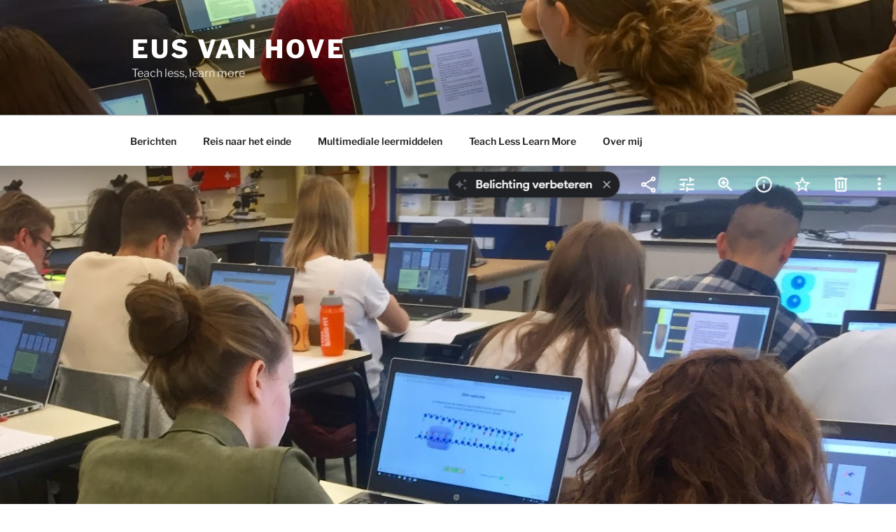

--- FILE ---
content_type: text/html; charset=UTF-8
request_url: https://www.eusvanhove.nl/chatgpt-urennorm-omlaag-kwaliteit-onderwijs-omhoog-2/
body_size: 36858
content:
<!DOCTYPE html>
<html lang="nl-NL" class="no-js no-svg">
<head>
<meta charset="UTF-8">
<meta name="viewport" content="width=device-width, initial-scale=1.0">
<link rel="profile" href="https://gmpg.org/xfn/11">

<script>
(function(html){html.className = html.className.replace(/\bno-js\b/,'js')})(document.documentElement);
//# sourceURL=twentyseventeen_javascript_detection
</script>
<meta name='robots' content='index, follow, max-image-preview:large, max-snippet:-1, max-video-preview:-1' />

	<!-- This site is optimized with the Yoast SEO plugin v26.7 - https://yoast.com/wordpress/plugins/seo/ -->
	<title>ChatGPT: urennorm omlaag, kwaliteit onderwijs omhoog? &#8212; Eus van Hove</title>
	<link rel="canonical" href="https://www.eusvanhove.nl/chatgpt-urennorm-omlaag-kwaliteit-onderwijs-omhoog-2/" />
	<meta property="og:locale" content="nl_NL" />
	<meta property="og:type" content="article" />
	<meta property="og:title" content="Urennorm omlaag, kwaliteit onderwijs omhoog" />
	<meta property="og:description" content="Onderwijsvakbond AOb pleit voor een verlaging van de urennorm. &#8216;Docenten staan een te groot deel van hun werktijd voor de klas en door het lerarentekort neemt dat alleen maar toe&#8217;, zegt AOb-voorzitter Tamar van Gelder (NOS, 10 november 2022).Maar wat betekent zo&#8217;n verlaging voor de kwaliteit van het onderwijs?&nbsp;Deze kwestie heb ik voorgelegd aan ChatGPT. &hellip; Lees verder &quot;ChatGPT: urennorm omlaag, kwaliteit onderwijs omhoog?&quot;" />
	<meta property="og:url" content="https://www.eusvanhove.nl/chatgpt-urennorm-omlaag-kwaliteit-onderwijs-omhoog-2/" />
	<meta property="og:site_name" content="Eus van Hove" />
	<meta property="article:publisher" content="https://www.facebook.com/Biologievooranalisten/" />
	<meta property="article:published_time" content="2023-01-05T10:59:00+00:00" />
	<meta property="article:modified_time" content="2023-01-15T20:45:44+00:00" />
	<meta property="og:image" content="https://www.eusvanhove.nl/wp-content/uploads/2023/01/laptops-in-de-klas.png" />
	<meta property="og:image:width" content="1258" />
	<meta property="og:image:height" content="625" />
	<meta property="og:image:type" content="image/png" />
	<meta name="author" content="Eus van Hove" />
	<meta name="twitter:card" content="summary_large_image" />
	<meta name="twitter:title" content="ChatGPT: urennorm omlaag, kwaliteit onderwijs omhoog?" />
	<meta name="twitter:image" content="https://i0.wp.com/www.eusvanhove.nl/wp-content/uploads/2023/01/laptop-in-de-klas-5.png?fit=1397%2C765&ssl=1" />
	<meta name="twitter:creator" content="@eusvanhove" />
	<meta name="twitter:site" content="@eusvanhove" />
	<meta name="twitter:label1" content="Geschreven door" />
	<meta name="twitter:data1" content="Eus van Hove" />
	<meta name="twitter:label2" content="Geschatte leestijd" />
	<meta name="twitter:data2" content="10 minuten" />
	<script type="application/ld+json" class="yoast-schema-graph">{"@context":"https://schema.org","@graph":[{"@type":"Article","@id":"https://www.eusvanhove.nl/chatgpt-urennorm-omlaag-kwaliteit-onderwijs-omhoog-2/#article","isPartOf":{"@id":"https://www.eusvanhove.nl/chatgpt-urennorm-omlaag-kwaliteit-onderwijs-omhoog-2/"},"author":{"name":"Eus van Hove","@id":"https://www.eusvanhove.nl/#/schema/person/ec0c68d3d0a648a4472f69b09ce79775"},"headline":"ChatGPT: urennorm omlaag, kwaliteit onderwijs omhoog?","datePublished":"2023-01-05T10:59:00+00:00","dateModified":"2023-01-15T20:45:44+00:00","mainEntityOfPage":{"@id":"https://www.eusvanhove.nl/chatgpt-urennorm-omlaag-kwaliteit-onderwijs-omhoog-2/"},"wordCount":1824,"publisher":{"@id":"https://www.eusvanhove.nl/#organization"},"image":{"@id":"https://www.eusvanhove.nl/chatgpt-urennorm-omlaag-kwaliteit-onderwijs-omhoog-2/#primaryimage"},"thumbnailUrl":"https://i0.wp.com/www.eusvanhove.nl/wp-content/uploads/2023/01/laptop-in-de-klas-5.png?fit=1397%2C765&ssl=1","keywords":["blendedlearning","onderwijstijd","urennorm"],"articleSection":["Onderwijs"],"inLanguage":"nl-NL"},{"@type":"WebPage","@id":"https://www.eusvanhove.nl/chatgpt-urennorm-omlaag-kwaliteit-onderwijs-omhoog-2/","url":"https://www.eusvanhove.nl/chatgpt-urennorm-omlaag-kwaliteit-onderwijs-omhoog-2/","name":"ChatGPT: urennorm omlaag, kwaliteit onderwijs omhoog? &#8212; Eus van Hove","isPartOf":{"@id":"https://www.eusvanhove.nl/#website"},"primaryImageOfPage":{"@id":"https://www.eusvanhove.nl/chatgpt-urennorm-omlaag-kwaliteit-onderwijs-omhoog-2/#primaryimage"},"image":{"@id":"https://www.eusvanhove.nl/chatgpt-urennorm-omlaag-kwaliteit-onderwijs-omhoog-2/#primaryimage"},"thumbnailUrl":"https://i0.wp.com/www.eusvanhove.nl/wp-content/uploads/2023/01/laptop-in-de-klas-5.png?fit=1397%2C765&ssl=1","datePublished":"2023-01-05T10:59:00+00:00","dateModified":"2023-01-15T20:45:44+00:00","breadcrumb":{"@id":"https://www.eusvanhove.nl/chatgpt-urennorm-omlaag-kwaliteit-onderwijs-omhoog-2/#breadcrumb"},"inLanguage":"nl-NL","potentialAction":[{"@type":"ReadAction","target":["https://www.eusvanhove.nl/chatgpt-urennorm-omlaag-kwaliteit-onderwijs-omhoog-2/"]}]},{"@type":"ImageObject","inLanguage":"nl-NL","@id":"https://www.eusvanhove.nl/chatgpt-urennorm-omlaag-kwaliteit-onderwijs-omhoog-2/#primaryimage","url":"https://i0.wp.com/www.eusvanhove.nl/wp-content/uploads/2023/01/laptop-in-de-klas-5.png?fit=1397%2C765&ssl=1","contentUrl":"https://i0.wp.com/www.eusvanhove.nl/wp-content/uploads/2023/01/laptop-in-de-klas-5.png?fit=1397%2C765&ssl=1","width":1397,"height":765},{"@type":"BreadcrumbList","@id":"https://www.eusvanhove.nl/chatgpt-urennorm-omlaag-kwaliteit-onderwijs-omhoog-2/#breadcrumb","itemListElement":[{"@type":"ListItem","position":1,"name":"Home","item":"https://www.eusvanhove.nl/"},{"@type":"ListItem","position":2,"name":"ChatGPT: urennorm omlaag, kwaliteit onderwijs omhoog?"}]},{"@type":"WebSite","@id":"https://www.eusvanhove.nl/#website","url":"https://www.eusvanhove.nl/","name":"Eus van Hove","description":"Teach less, learn more","publisher":{"@id":"https://www.eusvanhove.nl/#organization"},"potentialAction":[{"@type":"SearchAction","target":{"@type":"EntryPoint","urlTemplate":"https://www.eusvanhove.nl/?s={search_term_string}"},"query-input":{"@type":"PropertyValueSpecification","valueRequired":true,"valueName":"search_term_string"}}],"inLanguage":"nl-NL"},{"@type":"Organization","@id":"https://www.eusvanhove.nl/#organization","name":"Van Hove","url":"https://www.eusvanhove.nl/","logo":{"@type":"ImageObject","inLanguage":"nl-NL","@id":"https://www.eusvanhove.nl/#/schema/logo/image/","url":"https://i0.wp.com/www.eusvanhove.nl/wp-content/uploads/2018/08/logo-eus.jpg?fit=475%2C431&ssl=1","contentUrl":"https://i0.wp.com/www.eusvanhove.nl/wp-content/uploads/2018/08/logo-eus.jpg?fit=475%2C431&ssl=1","width":475,"height":431,"caption":"Van Hove"},"image":{"@id":"https://www.eusvanhove.nl/#/schema/logo/image/"},"sameAs":["https://www.facebook.com/Biologievooranalisten/","https://x.com/eusvanhove"]},{"@type":"Person","@id":"https://www.eusvanhove.nl/#/schema/person/ec0c68d3d0a648a4472f69b09ce79775","name":"Eus van Hove","image":{"@type":"ImageObject","inLanguage":"nl-NL","@id":"https://www.eusvanhove.nl/#/schema/person/image/","url":"https://secure.gravatar.com/avatar/2529b33dbdef403239d5801d9a2bbfb402633e199cdf66810c93d95d6af1e9ee?s=96&r=g","contentUrl":"https://secure.gravatar.com/avatar/2529b33dbdef403239d5801d9a2bbfb402633e199cdf66810c93d95d6af1e9ee?s=96&r=g","caption":"Eus van Hove"},"description":"Docent biologie en auteur van multimediale leermiddelen.","sameAs":["https://x.com/eusvanhove"]}]}</script>
	<!-- / Yoast SEO plugin. -->


<link rel='dns-prefetch' href='//secure.gravatar.com' />
<link rel='dns-prefetch' href='//stats.wp.com' />
<link rel='dns-prefetch' href='//v0.wordpress.com' />
<link rel='preconnect' href='//c0.wp.com' />
<link rel='preconnect' href='//i0.wp.com' />
<link rel="alternate" type="application/rss+xml" title="Eus van Hove &raquo; feed" href="https://www.eusvanhove.nl/feed/" />
<link rel="alternate" type="application/rss+xml" title="Eus van Hove &raquo; reacties feed" href="https://www.eusvanhove.nl/comments/feed/" />
<link rel="alternate" title="oEmbed (JSON)" type="application/json+oembed" href="https://www.eusvanhove.nl/wp-json/oembed/1.0/embed?url=https%3A%2F%2Fwww.eusvanhove.nl%2Fchatgpt-urennorm-omlaag-kwaliteit-onderwijs-omhoog-2%2F" />
<link rel="alternate" title="oEmbed (XML)" type="text/xml+oembed" href="https://www.eusvanhove.nl/wp-json/oembed/1.0/embed?url=https%3A%2F%2Fwww.eusvanhove.nl%2Fchatgpt-urennorm-omlaag-kwaliteit-onderwijs-omhoog-2%2F&#038;format=xml" />
<style id='wp-img-auto-sizes-contain-inline-css'>
img:is([sizes=auto i],[sizes^="auto," i]){contain-intrinsic-size:3000px 1500px}
/*# sourceURL=wp-img-auto-sizes-contain-inline-css */
</style>
<link rel='stylesheet' id='jetpack_related-posts-css' href='https://c0.wp.com/p/jetpack/15.4/modules/related-posts/related-posts.css' media='all' />
<style id='wp-emoji-styles-inline-css'>

	img.wp-smiley, img.emoji {
		display: inline !important;
		border: none !important;
		box-shadow: none !important;
		height: 1em !important;
		width: 1em !important;
		margin: 0 0.07em !important;
		vertical-align: -0.1em !important;
		background: none !important;
		padding: 0 !important;
	}
/*# sourceURL=wp-emoji-styles-inline-css */
</style>
<style id='wp-block-library-inline-css'>
:root{--wp-block-synced-color:#7a00df;--wp-block-synced-color--rgb:122,0,223;--wp-bound-block-color:var(--wp-block-synced-color);--wp-editor-canvas-background:#ddd;--wp-admin-theme-color:#007cba;--wp-admin-theme-color--rgb:0,124,186;--wp-admin-theme-color-darker-10:#006ba1;--wp-admin-theme-color-darker-10--rgb:0,107,160.5;--wp-admin-theme-color-darker-20:#005a87;--wp-admin-theme-color-darker-20--rgb:0,90,135;--wp-admin-border-width-focus:2px}@media (min-resolution:192dpi){:root{--wp-admin-border-width-focus:1.5px}}.wp-element-button{cursor:pointer}:root .has-very-light-gray-background-color{background-color:#eee}:root .has-very-dark-gray-background-color{background-color:#313131}:root .has-very-light-gray-color{color:#eee}:root .has-very-dark-gray-color{color:#313131}:root .has-vivid-green-cyan-to-vivid-cyan-blue-gradient-background{background:linear-gradient(135deg,#00d084,#0693e3)}:root .has-purple-crush-gradient-background{background:linear-gradient(135deg,#34e2e4,#4721fb 50%,#ab1dfe)}:root .has-hazy-dawn-gradient-background{background:linear-gradient(135deg,#faaca8,#dad0ec)}:root .has-subdued-olive-gradient-background{background:linear-gradient(135deg,#fafae1,#67a671)}:root .has-atomic-cream-gradient-background{background:linear-gradient(135deg,#fdd79a,#004a59)}:root .has-nightshade-gradient-background{background:linear-gradient(135deg,#330968,#31cdcf)}:root .has-midnight-gradient-background{background:linear-gradient(135deg,#020381,#2874fc)}:root{--wp--preset--font-size--normal:16px;--wp--preset--font-size--huge:42px}.has-regular-font-size{font-size:1em}.has-larger-font-size{font-size:2.625em}.has-normal-font-size{font-size:var(--wp--preset--font-size--normal)}.has-huge-font-size{font-size:var(--wp--preset--font-size--huge)}.has-text-align-center{text-align:center}.has-text-align-left{text-align:left}.has-text-align-right{text-align:right}.has-fit-text{white-space:nowrap!important}#end-resizable-editor-section{display:none}.aligncenter{clear:both}.items-justified-left{justify-content:flex-start}.items-justified-center{justify-content:center}.items-justified-right{justify-content:flex-end}.items-justified-space-between{justify-content:space-between}.screen-reader-text{border:0;clip-path:inset(50%);height:1px;margin:-1px;overflow:hidden;padding:0;position:absolute;width:1px;word-wrap:normal!important}.screen-reader-text:focus{background-color:#ddd;clip-path:none;color:#444;display:block;font-size:1em;height:auto;left:5px;line-height:normal;padding:15px 23px 14px;text-decoration:none;top:5px;width:auto;z-index:100000}html :where(.has-border-color){border-style:solid}html :where([style*=border-top-color]){border-top-style:solid}html :where([style*=border-right-color]){border-right-style:solid}html :where([style*=border-bottom-color]){border-bottom-style:solid}html :where([style*=border-left-color]){border-left-style:solid}html :where([style*=border-width]){border-style:solid}html :where([style*=border-top-width]){border-top-style:solid}html :where([style*=border-right-width]){border-right-style:solid}html :where([style*=border-bottom-width]){border-bottom-style:solid}html :where([style*=border-left-width]){border-left-style:solid}html :where(img[class*=wp-image-]){height:auto;max-width:100%}:where(figure){margin:0 0 1em}html :where(.is-position-sticky){--wp-admin--admin-bar--position-offset:var(--wp-admin--admin-bar--height,0px)}@media screen and (max-width:600px){html :where(.is-position-sticky){--wp-admin--admin-bar--position-offset:0px}}

/*# sourceURL=wp-block-library-inline-css */
</style><style id='wp-block-archives-inline-css'>
.wp-block-archives{box-sizing:border-box}.wp-block-archives-dropdown label{display:block}
/*# sourceURL=https://c0.wp.com/c/6.9/wp-includes/blocks/archives/style.min.css */
</style>
<style id='wp-block-image-inline-css'>
.wp-block-image>a,.wp-block-image>figure>a{display:inline-block}.wp-block-image img{box-sizing:border-box;height:auto;max-width:100%;vertical-align:bottom}@media not (prefers-reduced-motion){.wp-block-image img.hide{visibility:hidden}.wp-block-image img.show{animation:show-content-image .4s}}.wp-block-image[style*=border-radius] img,.wp-block-image[style*=border-radius]>a{border-radius:inherit}.wp-block-image.has-custom-border img{box-sizing:border-box}.wp-block-image.aligncenter{text-align:center}.wp-block-image.alignfull>a,.wp-block-image.alignwide>a{width:100%}.wp-block-image.alignfull img,.wp-block-image.alignwide img{height:auto;width:100%}.wp-block-image .aligncenter,.wp-block-image .alignleft,.wp-block-image .alignright,.wp-block-image.aligncenter,.wp-block-image.alignleft,.wp-block-image.alignright{display:table}.wp-block-image .aligncenter>figcaption,.wp-block-image .alignleft>figcaption,.wp-block-image .alignright>figcaption,.wp-block-image.aligncenter>figcaption,.wp-block-image.alignleft>figcaption,.wp-block-image.alignright>figcaption{caption-side:bottom;display:table-caption}.wp-block-image .alignleft{float:left;margin:.5em 1em .5em 0}.wp-block-image .alignright{float:right;margin:.5em 0 .5em 1em}.wp-block-image .aligncenter{margin-left:auto;margin-right:auto}.wp-block-image :where(figcaption){margin-bottom:1em;margin-top:.5em}.wp-block-image.is-style-circle-mask img{border-radius:9999px}@supports ((-webkit-mask-image:none) or (mask-image:none)) or (-webkit-mask-image:none){.wp-block-image.is-style-circle-mask img{border-radius:0;-webkit-mask-image:url('data:image/svg+xml;utf8,<svg viewBox="0 0 100 100" xmlns="http://www.w3.org/2000/svg"><circle cx="50" cy="50" r="50"/></svg>');mask-image:url('data:image/svg+xml;utf8,<svg viewBox="0 0 100 100" xmlns="http://www.w3.org/2000/svg"><circle cx="50" cy="50" r="50"/></svg>');mask-mode:alpha;-webkit-mask-position:center;mask-position:center;-webkit-mask-repeat:no-repeat;mask-repeat:no-repeat;-webkit-mask-size:contain;mask-size:contain}}:root :where(.wp-block-image.is-style-rounded img,.wp-block-image .is-style-rounded img){border-radius:9999px}.wp-block-image figure{margin:0}.wp-lightbox-container{display:flex;flex-direction:column;position:relative}.wp-lightbox-container img{cursor:zoom-in}.wp-lightbox-container img:hover+button{opacity:1}.wp-lightbox-container button{align-items:center;backdrop-filter:blur(16px) saturate(180%);background-color:#5a5a5a40;border:none;border-radius:4px;cursor:zoom-in;display:flex;height:20px;justify-content:center;opacity:0;padding:0;position:absolute;right:16px;text-align:center;top:16px;width:20px;z-index:100}@media not (prefers-reduced-motion){.wp-lightbox-container button{transition:opacity .2s ease}}.wp-lightbox-container button:focus-visible{outline:3px auto #5a5a5a40;outline:3px auto -webkit-focus-ring-color;outline-offset:3px}.wp-lightbox-container button:hover{cursor:pointer;opacity:1}.wp-lightbox-container button:focus{opacity:1}.wp-lightbox-container button:focus,.wp-lightbox-container button:hover,.wp-lightbox-container button:not(:hover):not(:active):not(.has-background){background-color:#5a5a5a40;border:none}.wp-lightbox-overlay{box-sizing:border-box;cursor:zoom-out;height:100vh;left:0;overflow:hidden;position:fixed;top:0;visibility:hidden;width:100%;z-index:100000}.wp-lightbox-overlay .close-button{align-items:center;cursor:pointer;display:flex;justify-content:center;min-height:40px;min-width:40px;padding:0;position:absolute;right:calc(env(safe-area-inset-right) + 16px);top:calc(env(safe-area-inset-top) + 16px);z-index:5000000}.wp-lightbox-overlay .close-button:focus,.wp-lightbox-overlay .close-button:hover,.wp-lightbox-overlay .close-button:not(:hover):not(:active):not(.has-background){background:none;border:none}.wp-lightbox-overlay .lightbox-image-container{height:var(--wp--lightbox-container-height);left:50%;overflow:hidden;position:absolute;top:50%;transform:translate(-50%,-50%);transform-origin:top left;width:var(--wp--lightbox-container-width);z-index:9999999999}.wp-lightbox-overlay .wp-block-image{align-items:center;box-sizing:border-box;display:flex;height:100%;justify-content:center;margin:0;position:relative;transform-origin:0 0;width:100%;z-index:3000000}.wp-lightbox-overlay .wp-block-image img{height:var(--wp--lightbox-image-height);min-height:var(--wp--lightbox-image-height);min-width:var(--wp--lightbox-image-width);width:var(--wp--lightbox-image-width)}.wp-lightbox-overlay .wp-block-image figcaption{display:none}.wp-lightbox-overlay button{background:none;border:none}.wp-lightbox-overlay .scrim{background-color:#fff;height:100%;opacity:.9;position:absolute;width:100%;z-index:2000000}.wp-lightbox-overlay.active{visibility:visible}@media not (prefers-reduced-motion){.wp-lightbox-overlay.active{animation:turn-on-visibility .25s both}.wp-lightbox-overlay.active img{animation:turn-on-visibility .35s both}.wp-lightbox-overlay.show-closing-animation:not(.active){animation:turn-off-visibility .35s both}.wp-lightbox-overlay.show-closing-animation:not(.active) img{animation:turn-off-visibility .25s both}.wp-lightbox-overlay.zoom.active{animation:none;opacity:1;visibility:visible}.wp-lightbox-overlay.zoom.active .lightbox-image-container{animation:lightbox-zoom-in .4s}.wp-lightbox-overlay.zoom.active .lightbox-image-container img{animation:none}.wp-lightbox-overlay.zoom.active .scrim{animation:turn-on-visibility .4s forwards}.wp-lightbox-overlay.zoom.show-closing-animation:not(.active){animation:none}.wp-lightbox-overlay.zoom.show-closing-animation:not(.active) .lightbox-image-container{animation:lightbox-zoom-out .4s}.wp-lightbox-overlay.zoom.show-closing-animation:not(.active) .lightbox-image-container img{animation:none}.wp-lightbox-overlay.zoom.show-closing-animation:not(.active) .scrim{animation:turn-off-visibility .4s forwards}}@keyframes show-content-image{0%{visibility:hidden}99%{visibility:hidden}to{visibility:visible}}@keyframes turn-on-visibility{0%{opacity:0}to{opacity:1}}@keyframes turn-off-visibility{0%{opacity:1;visibility:visible}99%{opacity:0;visibility:visible}to{opacity:0;visibility:hidden}}@keyframes lightbox-zoom-in{0%{transform:translate(calc((-100vw + var(--wp--lightbox-scrollbar-width))/2 + var(--wp--lightbox-initial-left-position)),calc(-50vh + var(--wp--lightbox-initial-top-position))) scale(var(--wp--lightbox-scale))}to{transform:translate(-50%,-50%) scale(1)}}@keyframes lightbox-zoom-out{0%{transform:translate(-50%,-50%) scale(1);visibility:visible}99%{visibility:visible}to{transform:translate(calc((-100vw + var(--wp--lightbox-scrollbar-width))/2 + var(--wp--lightbox-initial-left-position)),calc(-50vh + var(--wp--lightbox-initial-top-position))) scale(var(--wp--lightbox-scale));visibility:hidden}}
/*# sourceURL=https://c0.wp.com/c/6.9/wp-includes/blocks/image/style.min.css */
</style>
<style id='wp-block-image-theme-inline-css'>
:root :where(.wp-block-image figcaption){color:#555;font-size:13px;text-align:center}.is-dark-theme :root :where(.wp-block-image figcaption){color:#ffffffa6}.wp-block-image{margin:0 0 1em}
/*# sourceURL=https://c0.wp.com/c/6.9/wp-includes/blocks/image/theme.min.css */
</style>
<style id='wp-block-latest-posts-inline-css'>
.wp-block-latest-posts{box-sizing:border-box}.wp-block-latest-posts.alignleft{margin-right:2em}.wp-block-latest-posts.alignright{margin-left:2em}.wp-block-latest-posts.wp-block-latest-posts__list{list-style:none}.wp-block-latest-posts.wp-block-latest-posts__list li{clear:both;overflow-wrap:break-word}.wp-block-latest-posts.is-grid{display:flex;flex-wrap:wrap}.wp-block-latest-posts.is-grid li{margin:0 1.25em 1.25em 0;width:100%}@media (min-width:600px){.wp-block-latest-posts.columns-2 li{width:calc(50% - .625em)}.wp-block-latest-posts.columns-2 li:nth-child(2n){margin-right:0}.wp-block-latest-posts.columns-3 li{width:calc(33.33333% - .83333em)}.wp-block-latest-posts.columns-3 li:nth-child(3n){margin-right:0}.wp-block-latest-posts.columns-4 li{width:calc(25% - .9375em)}.wp-block-latest-posts.columns-4 li:nth-child(4n){margin-right:0}.wp-block-latest-posts.columns-5 li{width:calc(20% - 1em)}.wp-block-latest-posts.columns-5 li:nth-child(5n){margin-right:0}.wp-block-latest-posts.columns-6 li{width:calc(16.66667% - 1.04167em)}.wp-block-latest-posts.columns-6 li:nth-child(6n){margin-right:0}}:root :where(.wp-block-latest-posts.is-grid){padding:0}:root :where(.wp-block-latest-posts.wp-block-latest-posts__list){padding-left:0}.wp-block-latest-posts__post-author,.wp-block-latest-posts__post-date{display:block;font-size:.8125em}.wp-block-latest-posts__post-excerpt,.wp-block-latest-posts__post-full-content{margin-bottom:1em;margin-top:.5em}.wp-block-latest-posts__featured-image a{display:inline-block}.wp-block-latest-posts__featured-image img{height:auto;max-width:100%;width:auto}.wp-block-latest-posts__featured-image.alignleft{float:left;margin-right:1em}.wp-block-latest-posts__featured-image.alignright{float:right;margin-left:1em}.wp-block-latest-posts__featured-image.aligncenter{margin-bottom:1em;text-align:center}
/*# sourceURL=https://c0.wp.com/c/6.9/wp-includes/blocks/latest-posts/style.min.css */
</style>
<style id='wp-block-list-inline-css'>
ol,ul{box-sizing:border-box}:root :where(.wp-block-list.has-background){padding:1.25em 2.375em}
/*# sourceURL=https://c0.wp.com/c/6.9/wp-includes/blocks/list/style.min.css */
</style>
<style id='wp-block-embed-inline-css'>
.wp-block-embed.alignleft,.wp-block-embed.alignright,.wp-block[data-align=left]>[data-type="core/embed"],.wp-block[data-align=right]>[data-type="core/embed"]{max-width:360px;width:100%}.wp-block-embed.alignleft .wp-block-embed__wrapper,.wp-block-embed.alignright .wp-block-embed__wrapper,.wp-block[data-align=left]>[data-type="core/embed"] .wp-block-embed__wrapper,.wp-block[data-align=right]>[data-type="core/embed"] .wp-block-embed__wrapper{min-width:280px}.wp-block-cover .wp-block-embed{min-height:240px;min-width:320px}.wp-block-embed{overflow-wrap:break-word}.wp-block-embed :where(figcaption){margin-bottom:1em;margin-top:.5em}.wp-block-embed iframe{max-width:100%}.wp-block-embed__wrapper{position:relative}.wp-embed-responsive .wp-has-aspect-ratio .wp-block-embed__wrapper:before{content:"";display:block;padding-top:50%}.wp-embed-responsive .wp-has-aspect-ratio iframe{bottom:0;height:100%;left:0;position:absolute;right:0;top:0;width:100%}.wp-embed-responsive .wp-embed-aspect-21-9 .wp-block-embed__wrapper:before{padding-top:42.85%}.wp-embed-responsive .wp-embed-aspect-18-9 .wp-block-embed__wrapper:before{padding-top:50%}.wp-embed-responsive .wp-embed-aspect-16-9 .wp-block-embed__wrapper:before{padding-top:56.25%}.wp-embed-responsive .wp-embed-aspect-4-3 .wp-block-embed__wrapper:before{padding-top:75%}.wp-embed-responsive .wp-embed-aspect-1-1 .wp-block-embed__wrapper:before{padding-top:100%}.wp-embed-responsive .wp-embed-aspect-9-16 .wp-block-embed__wrapper:before{padding-top:177.77%}.wp-embed-responsive .wp-embed-aspect-1-2 .wp-block-embed__wrapper:before{padding-top:200%}
/*# sourceURL=https://c0.wp.com/c/6.9/wp-includes/blocks/embed/style.min.css */
</style>
<style id='wp-block-embed-theme-inline-css'>
.wp-block-embed :where(figcaption){color:#555;font-size:13px;text-align:center}.is-dark-theme .wp-block-embed :where(figcaption){color:#ffffffa6}.wp-block-embed{margin:0 0 1em}
/*# sourceURL=https://c0.wp.com/c/6.9/wp-includes/blocks/embed/theme.min.css */
</style>
<style id='wp-block-group-inline-css'>
.wp-block-group{box-sizing:border-box}:where(.wp-block-group.wp-block-group-is-layout-constrained){position:relative}
/*# sourceURL=https://c0.wp.com/c/6.9/wp-includes/blocks/group/style.min.css */
</style>
<style id='wp-block-group-theme-inline-css'>
:where(.wp-block-group.has-background){padding:1.25em 2.375em}
/*# sourceURL=https://c0.wp.com/c/6.9/wp-includes/blocks/group/theme.min.css */
</style>
<style id='wp-block-separator-inline-css'>
@charset "UTF-8";.wp-block-separator{border:none;border-top:2px solid}:root :where(.wp-block-separator.is-style-dots){height:auto;line-height:1;text-align:center}:root :where(.wp-block-separator.is-style-dots):before{color:currentColor;content:"···";font-family:serif;font-size:1.5em;letter-spacing:2em;padding-left:2em}.wp-block-separator.is-style-dots{background:none!important;border:none!important}
/*# sourceURL=https://c0.wp.com/c/6.9/wp-includes/blocks/separator/style.min.css */
</style>
<style id='wp-block-separator-theme-inline-css'>
.wp-block-separator.has-css-opacity{opacity:.4}.wp-block-separator{border:none;border-bottom:2px solid;margin-left:auto;margin-right:auto}.wp-block-separator.has-alpha-channel-opacity{opacity:1}.wp-block-separator:not(.is-style-wide):not(.is-style-dots){width:100px}.wp-block-separator.has-background:not(.is-style-dots){border-bottom:none;height:1px}.wp-block-separator.has-background:not(.is-style-wide):not(.is-style-dots){height:2px}
/*# sourceURL=https://c0.wp.com/c/6.9/wp-includes/blocks/separator/theme.min.css */
</style>
<style id='global-styles-inline-css'>
:root{--wp--preset--aspect-ratio--square: 1;--wp--preset--aspect-ratio--4-3: 4/3;--wp--preset--aspect-ratio--3-4: 3/4;--wp--preset--aspect-ratio--3-2: 3/2;--wp--preset--aspect-ratio--2-3: 2/3;--wp--preset--aspect-ratio--16-9: 16/9;--wp--preset--aspect-ratio--9-16: 9/16;--wp--preset--color--black: #000000;--wp--preset--color--cyan-bluish-gray: #abb8c3;--wp--preset--color--white: #ffffff;--wp--preset--color--pale-pink: #f78da7;--wp--preset--color--vivid-red: #cf2e2e;--wp--preset--color--luminous-vivid-orange: #ff6900;--wp--preset--color--luminous-vivid-amber: #fcb900;--wp--preset--color--light-green-cyan: #7bdcb5;--wp--preset--color--vivid-green-cyan: #00d084;--wp--preset--color--pale-cyan-blue: #8ed1fc;--wp--preset--color--vivid-cyan-blue: #0693e3;--wp--preset--color--vivid-purple: #9b51e0;--wp--preset--gradient--vivid-cyan-blue-to-vivid-purple: linear-gradient(135deg,rgb(6,147,227) 0%,rgb(155,81,224) 100%);--wp--preset--gradient--light-green-cyan-to-vivid-green-cyan: linear-gradient(135deg,rgb(122,220,180) 0%,rgb(0,208,130) 100%);--wp--preset--gradient--luminous-vivid-amber-to-luminous-vivid-orange: linear-gradient(135deg,rgb(252,185,0) 0%,rgb(255,105,0) 100%);--wp--preset--gradient--luminous-vivid-orange-to-vivid-red: linear-gradient(135deg,rgb(255,105,0) 0%,rgb(207,46,46) 100%);--wp--preset--gradient--very-light-gray-to-cyan-bluish-gray: linear-gradient(135deg,rgb(238,238,238) 0%,rgb(169,184,195) 100%);--wp--preset--gradient--cool-to-warm-spectrum: linear-gradient(135deg,rgb(74,234,220) 0%,rgb(151,120,209) 20%,rgb(207,42,186) 40%,rgb(238,44,130) 60%,rgb(251,105,98) 80%,rgb(254,248,76) 100%);--wp--preset--gradient--blush-light-purple: linear-gradient(135deg,rgb(255,206,236) 0%,rgb(152,150,240) 100%);--wp--preset--gradient--blush-bordeaux: linear-gradient(135deg,rgb(254,205,165) 0%,rgb(254,45,45) 50%,rgb(107,0,62) 100%);--wp--preset--gradient--luminous-dusk: linear-gradient(135deg,rgb(255,203,112) 0%,rgb(199,81,192) 50%,rgb(65,88,208) 100%);--wp--preset--gradient--pale-ocean: linear-gradient(135deg,rgb(255,245,203) 0%,rgb(182,227,212) 50%,rgb(51,167,181) 100%);--wp--preset--gradient--electric-grass: linear-gradient(135deg,rgb(202,248,128) 0%,rgb(113,206,126) 100%);--wp--preset--gradient--midnight: linear-gradient(135deg,rgb(2,3,129) 0%,rgb(40,116,252) 100%);--wp--preset--font-size--small: 13px;--wp--preset--font-size--medium: 20px;--wp--preset--font-size--large: 36px;--wp--preset--font-size--x-large: 42px;--wp--preset--spacing--20: 0.44rem;--wp--preset--spacing--30: 0.67rem;--wp--preset--spacing--40: 1rem;--wp--preset--spacing--50: 1.5rem;--wp--preset--spacing--60: 2.25rem;--wp--preset--spacing--70: 3.38rem;--wp--preset--spacing--80: 5.06rem;--wp--preset--shadow--natural: 6px 6px 9px rgba(0, 0, 0, 0.2);--wp--preset--shadow--deep: 12px 12px 50px rgba(0, 0, 0, 0.4);--wp--preset--shadow--sharp: 6px 6px 0px rgba(0, 0, 0, 0.2);--wp--preset--shadow--outlined: 6px 6px 0px -3px rgb(255, 255, 255), 6px 6px rgb(0, 0, 0);--wp--preset--shadow--crisp: 6px 6px 0px rgb(0, 0, 0);}:where(.is-layout-flex){gap: 0.5em;}:where(.is-layout-grid){gap: 0.5em;}body .is-layout-flex{display: flex;}.is-layout-flex{flex-wrap: wrap;align-items: center;}.is-layout-flex > :is(*, div){margin: 0;}body .is-layout-grid{display: grid;}.is-layout-grid > :is(*, div){margin: 0;}:where(.wp-block-columns.is-layout-flex){gap: 2em;}:where(.wp-block-columns.is-layout-grid){gap: 2em;}:where(.wp-block-post-template.is-layout-flex){gap: 1.25em;}:where(.wp-block-post-template.is-layout-grid){gap: 1.25em;}.has-black-color{color: var(--wp--preset--color--black) !important;}.has-cyan-bluish-gray-color{color: var(--wp--preset--color--cyan-bluish-gray) !important;}.has-white-color{color: var(--wp--preset--color--white) !important;}.has-pale-pink-color{color: var(--wp--preset--color--pale-pink) !important;}.has-vivid-red-color{color: var(--wp--preset--color--vivid-red) !important;}.has-luminous-vivid-orange-color{color: var(--wp--preset--color--luminous-vivid-orange) !important;}.has-luminous-vivid-amber-color{color: var(--wp--preset--color--luminous-vivid-amber) !important;}.has-light-green-cyan-color{color: var(--wp--preset--color--light-green-cyan) !important;}.has-vivid-green-cyan-color{color: var(--wp--preset--color--vivid-green-cyan) !important;}.has-pale-cyan-blue-color{color: var(--wp--preset--color--pale-cyan-blue) !important;}.has-vivid-cyan-blue-color{color: var(--wp--preset--color--vivid-cyan-blue) !important;}.has-vivid-purple-color{color: var(--wp--preset--color--vivid-purple) !important;}.has-black-background-color{background-color: var(--wp--preset--color--black) !important;}.has-cyan-bluish-gray-background-color{background-color: var(--wp--preset--color--cyan-bluish-gray) !important;}.has-white-background-color{background-color: var(--wp--preset--color--white) !important;}.has-pale-pink-background-color{background-color: var(--wp--preset--color--pale-pink) !important;}.has-vivid-red-background-color{background-color: var(--wp--preset--color--vivid-red) !important;}.has-luminous-vivid-orange-background-color{background-color: var(--wp--preset--color--luminous-vivid-orange) !important;}.has-luminous-vivid-amber-background-color{background-color: var(--wp--preset--color--luminous-vivid-amber) !important;}.has-light-green-cyan-background-color{background-color: var(--wp--preset--color--light-green-cyan) !important;}.has-vivid-green-cyan-background-color{background-color: var(--wp--preset--color--vivid-green-cyan) !important;}.has-pale-cyan-blue-background-color{background-color: var(--wp--preset--color--pale-cyan-blue) !important;}.has-vivid-cyan-blue-background-color{background-color: var(--wp--preset--color--vivid-cyan-blue) !important;}.has-vivid-purple-background-color{background-color: var(--wp--preset--color--vivid-purple) !important;}.has-black-border-color{border-color: var(--wp--preset--color--black) !important;}.has-cyan-bluish-gray-border-color{border-color: var(--wp--preset--color--cyan-bluish-gray) !important;}.has-white-border-color{border-color: var(--wp--preset--color--white) !important;}.has-pale-pink-border-color{border-color: var(--wp--preset--color--pale-pink) !important;}.has-vivid-red-border-color{border-color: var(--wp--preset--color--vivid-red) !important;}.has-luminous-vivid-orange-border-color{border-color: var(--wp--preset--color--luminous-vivid-orange) !important;}.has-luminous-vivid-amber-border-color{border-color: var(--wp--preset--color--luminous-vivid-amber) !important;}.has-light-green-cyan-border-color{border-color: var(--wp--preset--color--light-green-cyan) !important;}.has-vivid-green-cyan-border-color{border-color: var(--wp--preset--color--vivid-green-cyan) !important;}.has-pale-cyan-blue-border-color{border-color: var(--wp--preset--color--pale-cyan-blue) !important;}.has-vivid-cyan-blue-border-color{border-color: var(--wp--preset--color--vivid-cyan-blue) !important;}.has-vivid-purple-border-color{border-color: var(--wp--preset--color--vivid-purple) !important;}.has-vivid-cyan-blue-to-vivid-purple-gradient-background{background: var(--wp--preset--gradient--vivid-cyan-blue-to-vivid-purple) !important;}.has-light-green-cyan-to-vivid-green-cyan-gradient-background{background: var(--wp--preset--gradient--light-green-cyan-to-vivid-green-cyan) !important;}.has-luminous-vivid-amber-to-luminous-vivid-orange-gradient-background{background: var(--wp--preset--gradient--luminous-vivid-amber-to-luminous-vivid-orange) !important;}.has-luminous-vivid-orange-to-vivid-red-gradient-background{background: var(--wp--preset--gradient--luminous-vivid-orange-to-vivid-red) !important;}.has-very-light-gray-to-cyan-bluish-gray-gradient-background{background: var(--wp--preset--gradient--very-light-gray-to-cyan-bluish-gray) !important;}.has-cool-to-warm-spectrum-gradient-background{background: var(--wp--preset--gradient--cool-to-warm-spectrum) !important;}.has-blush-light-purple-gradient-background{background: var(--wp--preset--gradient--blush-light-purple) !important;}.has-blush-bordeaux-gradient-background{background: var(--wp--preset--gradient--blush-bordeaux) !important;}.has-luminous-dusk-gradient-background{background: var(--wp--preset--gradient--luminous-dusk) !important;}.has-pale-ocean-gradient-background{background: var(--wp--preset--gradient--pale-ocean) !important;}.has-electric-grass-gradient-background{background: var(--wp--preset--gradient--electric-grass) !important;}.has-midnight-gradient-background{background: var(--wp--preset--gradient--midnight) !important;}.has-small-font-size{font-size: var(--wp--preset--font-size--small) !important;}.has-medium-font-size{font-size: var(--wp--preset--font-size--medium) !important;}.has-large-font-size{font-size: var(--wp--preset--font-size--large) !important;}.has-x-large-font-size{font-size: var(--wp--preset--font-size--x-large) !important;}
/*# sourceURL=global-styles-inline-css */
</style>

<style id='classic-theme-styles-inline-css'>
/*! This file is auto-generated */
.wp-block-button__link{color:#fff;background-color:#32373c;border-radius:9999px;box-shadow:none;text-decoration:none;padding:calc(.667em + 2px) calc(1.333em + 2px);font-size:1.125em}.wp-block-file__button{background:#32373c;color:#fff;text-decoration:none}
/*# sourceURL=/wp-includes/css/classic-themes.min.css */
</style>
<link rel='stylesheet' id='contact-form-7-css' href='https://www.eusvanhove.nl/wp-content/plugins/contact-form-7/includes/css/styles.css?ver=6.1.4' media='all' />
<link rel='stylesheet' id='ppv-public-css' href='https://www.eusvanhove.nl/wp-content/plugins/document-emberdder/build/public.css?ver=2.0.3' media='all' />
<link rel='stylesheet' id='twentyseventeen-fonts-css' href='https://www.eusvanhove.nl/wp-content/themes/twentyseventeen/assets/fonts/font-libre-franklin.css?ver=20230328' media='all' />
<link rel='stylesheet' id='twentyseventeen-style-css' href='https://www.eusvanhove.nl/wp-content/themes/twentyseventeen/style.css?ver=20251202' media='all' />
<link rel='stylesheet' id='twentyseventeen-block-style-css' href='https://www.eusvanhove.nl/wp-content/themes/twentyseventeen/assets/css/blocks.css?ver=20240729' media='all' />
<link rel='stylesheet' id='dflip-style-css' href='https://www.eusvanhove.nl/wp-content/plugins/3d-flipbook-dflip-lite/assets/css/dflip.min.css?ver=2.4.20' media='all' />
<link rel='stylesheet' id='wp-block-paragraph-css' href='https://c0.wp.com/c/6.9/wp-includes/blocks/paragraph/style.min.css' media='all' />
<link rel='stylesheet' id='wp-block-heading-css' href='https://c0.wp.com/c/6.9/wp-includes/blocks/heading/style.min.css' media='all' />
<link rel='stylesheet' id='sharedaddy-css' href='https://c0.wp.com/p/jetpack/15.4/modules/sharedaddy/sharing.css' media='all' />
<link rel='stylesheet' id='social-logos-css' href='https://c0.wp.com/p/jetpack/15.4/_inc/social-logos/social-logos.min.css' media='all' />
<script id="jetpack_related-posts-js-extra">
var related_posts_js_options = {"post_heading":"h4"};
//# sourceURL=jetpack_related-posts-js-extra
</script>
<script src="https://c0.wp.com/p/jetpack/15.4/_inc/build/related-posts/related-posts.min.js" id="jetpack_related-posts-js"></script>
<script src="https://www.eusvanhove.nl/wp-content/plugins/document-emberdder/build/public.js?ver=2.0.3" id="ppv-public-js"></script>
<script src="https://c0.wp.com/c/6.9/wp-includes/js/jquery/jquery.min.js" id="jquery-core-js"></script>
<script src="https://c0.wp.com/c/6.9/wp-includes/js/jquery/jquery-migrate.min.js" id="jquery-migrate-js"></script>
<script id="twentyseventeen-global-js-extra">
var twentyseventeenScreenReaderText = {"quote":"\u003Csvg class=\"icon icon-quote-right\" aria-hidden=\"true\" role=\"img\"\u003E \u003Cuse href=\"#icon-quote-right\" xlink:href=\"#icon-quote-right\"\u003E\u003C/use\u003E \u003C/svg\u003E","expand":"Submenu uitvouwen","collapse":"Submenu invouwen","icon":"\u003Csvg class=\"icon icon-angle-down\" aria-hidden=\"true\" role=\"img\"\u003E \u003Cuse href=\"#icon-angle-down\" xlink:href=\"#icon-angle-down\"\u003E\u003C/use\u003E \u003Cspan class=\"svg-fallback icon-angle-down\"\u003E\u003C/span\u003E\u003C/svg\u003E"};
//# sourceURL=twentyseventeen-global-js-extra
</script>
<script src="https://www.eusvanhove.nl/wp-content/themes/twentyseventeen/assets/js/global.js?ver=20211130" id="twentyseventeen-global-js" defer data-wp-strategy="defer"></script>
<script src="https://www.eusvanhove.nl/wp-content/themes/twentyseventeen/assets/js/navigation.js?ver=20210122" id="twentyseventeen-navigation-js" defer data-wp-strategy="defer"></script>
<link rel="https://api.w.org/" href="https://www.eusvanhove.nl/wp-json/" /><link rel="alternate" title="JSON" type="application/json" href="https://www.eusvanhove.nl/wp-json/wp/v2/posts/6225" /><link rel="EditURI" type="application/rsd+xml" title="RSD" href="https://www.eusvanhove.nl/xmlrpc.php?rsd" />
<meta name="generator" content="WordPress 6.9" />
<link rel='shortlink' href='https://wp.me/p7ReKL-1Cp' />
<script type="text/javascript">
(function(url){
	if(/(?:Chrome\/26\.0\.1410\.63 Safari\/537\.31|WordfenceTestMonBot)/.test(navigator.userAgent)){ return; }
	var addEvent = function(evt, handler) {
		if (window.addEventListener) {
			document.addEventListener(evt, handler, false);
		} else if (window.attachEvent) {
			document.attachEvent('on' + evt, handler);
		}
	};
	var removeEvent = function(evt, handler) {
		if (window.removeEventListener) {
			document.removeEventListener(evt, handler, false);
		} else if (window.detachEvent) {
			document.detachEvent('on' + evt, handler);
		}
	};
	var evts = 'contextmenu dblclick drag dragend dragenter dragleave dragover dragstart drop keydown keypress keyup mousedown mousemove mouseout mouseover mouseup mousewheel scroll'.split(' ');
	var logHuman = function() {
		if (window.wfLogHumanRan) { return; }
		window.wfLogHumanRan = true;
		var wfscr = document.createElement('script');
		wfscr.type = 'text/javascript';
		wfscr.async = true;
		wfscr.src = url + '&r=' + Math.random();
		(document.getElementsByTagName('head')[0]||document.getElementsByTagName('body')[0]).appendChild(wfscr);
		for (var i = 0; i < evts.length; i++) {
			removeEvent(evts[i], logHuman);
		}
	};
	for (var i = 0; i < evts.length; i++) {
		addEvent(evts[i], logHuman);
	}
})('//www.eusvanhove.nl/?wordfence_lh=1&hid=8C524F1E3EAD582050B46C73C217DF92');
</script>	<style>img#wpstats{display:none}</style>
				<style id="twentyseventeen-custom-header-styles" type="text/css">
				.site-title a,
		.colors-dark .site-title a,
		.colors-custom .site-title a,
		body.has-header-image .site-title a,
		body.has-header-video .site-title a,
		body.has-header-image.colors-dark .site-title a,
		body.has-header-video.colors-dark .site-title a,
		body.has-header-image.colors-custom .site-title a,
		body.has-header-video.colors-custom .site-title a,
		.site-description,
		.colors-dark .site-description,
		.colors-custom .site-description,
		body.has-header-image .site-description,
		body.has-header-video .site-description,
		body.has-header-image.colors-dark .site-description,
		body.has-header-video.colors-dark .site-description,
		body.has-header-image.colors-custom .site-description,
		body.has-header-video.colors-custom .site-description {
			color: #ffffff;
		}
		</style>
		<link rel="icon" href="https://i0.wp.com/www.eusvanhove.nl/wp-content/uploads/2018/08/favicon.jpg?fit=32%2C32&#038;ssl=1" sizes="32x32" />
<link rel="icon" href="https://i0.wp.com/www.eusvanhove.nl/wp-content/uploads/2018/08/favicon.jpg?fit=187%2C192&#038;ssl=1" sizes="192x192" />
<link rel="apple-touch-icon" href="https://i0.wp.com/www.eusvanhove.nl/wp-content/uploads/2018/08/favicon.jpg?fit=175%2C180&#038;ssl=1" />
<meta name="msapplication-TileImage" content="https://i0.wp.com/www.eusvanhove.nl/wp-content/uploads/2018/08/favicon.jpg?fit=211%2C217&#038;ssl=1" />
</head>

<body class="wp-singular post-template-default single single-post postid-6225 single-format-standard wp-embed-responsive wp-theme-twentyseventeen metaslider-plugin has-header-image has-sidebar colors-light">
<div id="page" class="site">
	<a class="skip-link screen-reader-text" href="#content">
		Ga naar de inhoud	</a>

	<header id="masthead" class="site-header">

		<div class="custom-header">

		<div class="custom-header-media">
			<div id="wp-custom-header" class="wp-custom-header"><img src="https://www.eusvanhove.nl/wp-content/uploads/2019/08/cropped-les.jpg" width="2000" height="1199" alt="" srcset="https://i0.wp.com/www.eusvanhove.nl/wp-content/uploads/2019/08/cropped-les.jpg?w=2000&amp;ssl=1 2000w, https://i0.wp.com/www.eusvanhove.nl/wp-content/uploads/2019/08/cropped-les.jpg?resize=300%2C180&amp;ssl=1 300w, https://i0.wp.com/www.eusvanhove.nl/wp-content/uploads/2019/08/cropped-les.jpg?resize=1024%2C614&amp;ssl=1 1024w, https://i0.wp.com/www.eusvanhove.nl/wp-content/uploads/2019/08/cropped-les.jpg?resize=150%2C90&amp;ssl=1 150w, https://i0.wp.com/www.eusvanhove.nl/wp-content/uploads/2019/08/cropped-les.jpg?resize=768%2C460&amp;ssl=1 768w, https://i0.wp.com/www.eusvanhove.nl/wp-content/uploads/2019/08/cropped-les.jpg?resize=1536%2C921&amp;ssl=1 1536w" sizes="(max-width: 767px) 200vw, 100vw" decoding="async" fetchpriority="high" /></div>		</div>

	<div class="site-branding">
	<div class="wrap">

		
		<div class="site-branding-text">
							<p class="site-title"><a href="https://www.eusvanhove.nl/" rel="home" >Eus van Hove</a></p>
								<p class="site-description">Teach less, learn more</p>
					</div><!-- .site-branding-text -->

		
	</div><!-- .wrap -->
</div><!-- .site-branding -->

</div><!-- .custom-header -->

					<div class="navigation-top">
				<div class="wrap">
					<nav id="site-navigation" class="main-navigation" aria-label="Bovenste Menu">
	<button class="menu-toggle" aria-controls="top-menu" aria-expanded="false">
		<svg class="icon icon-bars" aria-hidden="true" role="img"> <use href="#icon-bars" xlink:href="#icon-bars"></use> </svg><svg class="icon icon-close" aria-hidden="true" role="img"> <use href="#icon-close" xlink:href="#icon-close"></use> </svg>Menu	</button>

	<div class="menu-hoofdmenu-container"><ul id="top-menu" class="menu"><li id="menu-item-5395" class="menu-item menu-item-type-custom menu-item-object-custom menu-item-home menu-item-5395"><a href="https://www.eusvanhove.nl/">Berichten</a></li>
<li id="menu-item-9484" class="menu-item menu-item-type-post_type menu-item-object-page menu-item-9484"><a href="https://www.eusvanhove.nl/razzia1944/">Reis naar het einde</a></li>
<li id="menu-item-2186" class="menu-item menu-item-type-post_type menu-item-object-page menu-item-2186"><a href="https://www.eusvanhove.nl/leermiddelen/">Multimediale leermiddelen</a></li>
<li id="menu-item-9496" class="menu-item menu-item-type-post_type menu-item-object-page menu-item-9496"><a href="https://www.eusvanhove.nl/teach-less-learn-more-4/">Teach Less Learn More</a></li>
<li id="menu-item-2183" class="menu-item menu-item-type-post_type menu-item-object-page menu-item-2183"><a href="https://www.eusvanhove.nl/over-mij/">Over mij</a></li>
</ul></div>
	</nav><!-- #site-navigation -->
				</div><!-- .wrap -->
			</div><!-- .navigation-top -->
		
	</header><!-- #masthead -->

	<div class="single-featured-image-header"><img width="1397" height="765" src="https://i0.wp.com/www.eusvanhove.nl/wp-content/uploads/2023/01/laptop-in-de-klas-5.png?resize=1397%2C765&amp;ssl=1" class="attachment-twentyseventeen-featured-image size-twentyseventeen-featured-image wp-post-image" alt="" decoding="async" srcset="https://i0.wp.com/www.eusvanhove.nl/wp-content/uploads/2023/01/laptop-in-de-klas-5.png?w=1397&amp;ssl=1 1397w, https://i0.wp.com/www.eusvanhove.nl/wp-content/uploads/2023/01/laptop-in-de-klas-5.png?resize=300%2C164&amp;ssl=1 300w, https://i0.wp.com/www.eusvanhove.nl/wp-content/uploads/2023/01/laptop-in-de-klas-5.png?resize=1024%2C561&amp;ssl=1 1024w, https://i0.wp.com/www.eusvanhove.nl/wp-content/uploads/2023/01/laptop-in-de-klas-5.png?resize=150%2C82&amp;ssl=1 150w, https://i0.wp.com/www.eusvanhove.nl/wp-content/uploads/2023/01/laptop-in-de-klas-5.png?resize=768%2C421&amp;ssl=1 768w" sizes="100vw" /></div><!-- .single-featured-image-header -->
	<div class="site-content-contain">
		<div id="content" class="site-content">

<div class="wrap">
	<div id="primary" class="content-area">
		<main id="main" class="site-main">

			
<article id="post-6225" class="post-6225 post type-post status-publish format-standard has-post-thumbnail hentry category-onderwijs tag-blendedlearning tag-onderwijstijd tag-urennorm">
		<header class="entry-header">
		<div class="entry-meta"><span class="posted-on"><span class="screen-reader-text">Geplaatst op</span> <a href="https://www.eusvanhove.nl/chatgpt-urennorm-omlaag-kwaliteit-onderwijs-omhoog-2/" rel="bookmark"><time class="entry-date published" datetime="2023-01-05T12:59:00+02:00">5 januari 2023</time><time class="updated" datetime="2023-01-15T22:45:44+02:00">15 januari 2023</time></a></span><span class="byline"> door <span class="author vcard"><a class="url fn n" href="https://www.eusvanhove.nl/author/admin/">Eus van Hove</a></span></span></div><!-- .entry-meta --><h1 class="entry-title">ChatGPT: urennorm omlaag, kwaliteit onderwijs omhoog?</h1>	</header><!-- .entry-header -->

	
	<div class="entry-content">
		
<p><em>Onderwijsvakbond AOb pleit voor een verlaging van de urennorm. &#8216;Docenten staan een te groot deel van hun werktijd voor de klas en door het lerarentekort neemt dat alleen maar toe&#8217;, zegt AOb-voorzitter Tamar van Gelder (<a href="https://nos.nl/artikel/2451794-onderwijsbond-urennorm-op-scholen-moet-naar-beneden" target="_blank" rel="noreferrer noopener">NOS, 10 november 2022</a>).<br>Maar wat betekent zo&#8217;n verlaging voor de kwaliteit van het onderwijs?&nbsp;<br>Deze kwestie heb ik voorgelegd aan ChatGPT. Deze chatbot van <a href="https://openai.com/" target="_blank" rel="noreferrer noopener">OpenAI</a> beantwoordt vragen in een paar tellen! De antwoorden van de chatbot zijn hieronder letterlijk weergegeven.</em> <br><em>Tot slot becommentarieer ik de antwoorden van de chatbot en vat ik de antwoorden samen in een infographic. </em></p>



<span id="more-6225"></span>



<figure class="wp-block-image size-thumbnail"><img data-recalc-dims="1" loading="lazy" decoding="async" width="150" height="38" src="https://i0.wp.com/www.eusvanhove.nl/wp-content/uploads/2023/01/open-AI.png?resize=150%2C38&#038;ssl=1" alt="" class="wp-image-6229" srcset="https://i0.wp.com/www.eusvanhove.nl/wp-content/uploads/2023/01/open-AI.png?resize=150%2C38&amp;ssl=1 150w, https://i0.wp.com/www.eusvanhove.nl/wp-content/uploads/2023/01/open-AI.png?resize=300%2C75&amp;ssl=1 300w, https://i0.wp.com/www.eusvanhove.nl/wp-content/uploads/2023/01/open-AI.png?resize=1024%2C257&amp;ssl=1 1024w, https://i0.wp.com/www.eusvanhove.nl/wp-content/uploads/2023/01/open-AI.png?resize=768%2C193&amp;ssl=1 768w, https://i0.wp.com/www.eusvanhove.nl/wp-content/uploads/2023/01/open-AI.png?resize=1536%2C386&amp;ssl=1 1536w, https://i0.wp.com/www.eusvanhove.nl/wp-content/uploads/2023/01/open-AI.png?w=1836&amp;ssl=1 1836w" sizes="auto, (max-width: 150px) 100vw, 150px" /></figure>



<p><strong>Mijn vraag: </strong><br><em>Hoeveel uren per week staat een leraar gemiddeld voor de klas?</em><br><br><strong>ChatGPT:</strong> <br>Het aantal uren dat een leraar gemiddeld per week voor de klas staat, kan variëren afhankelijk van verschillende factoren, zoals het type school waar de leraar werkt, de leeftijd van de leerlingen en de specifieke vakken die de leraar geeft. In Nederland staan leraren gemiddeld zo&#8217;n 18 uur per week voor de klas. Dit is exclusief de tijd die zij besteden aan voorbereiding, correctie van werkstukken en andere taken buiten de les.</p>



<hr class="wp-block-separator has-alpha-channel-opacity"/>



<p><strong>Mijn vraag: </strong><br><em>Wat is het effect van de hoeveelheid lessen die een leraar per week geeft op de kwaliteit van onderwijs?</em><br><br><strong>ChatGPT:</strong> <br>Er is weinig onderzoek naar het effect van het aantal lessen per week dat een leraar geeft op de kwaliteit van het onderwijs. Het is echter wel logisch om te veronderstellen dat leraren die meer uren per week voor de klas staan, minder tijd zullen hebben om te corrigeren en voor te bereiden, wat mogelijk kan leiden tot lagere kwaliteit van het onderwijs. </p>



<hr class="wp-block-separator has-alpha-channel-opacity"/>



<p><strong>Mijn vraag:</strong><br><em>Wat zijn belangrijke redenen voor leraren om het onderwijs te verlaten?</em><br><br><strong>ChatGPT:</strong> <br>Er zijn verschillende redenen waarom leraren het onderwijs verlaten. Sommige mogelijke redenen kunnen zijn:</p>



<ol class="wp-block-list">
<li>Te hoge werkdruk: Leraren hebben vaak veel werk en kunnen overbelast raken door het geven van les, het beoordelen van werk en het voorbereiden van lessen.</li>



<li>Weinig tijd voor persoonlijke of professionele ontwikkeling: Leraren krijgen vaak weinig tijd om zichzelf te ontwikkelen of bij te scholen.</li>



<li>Te lage salarissen: Veel leraren klagen over te lage salarissen, vooral in vergelijking met andere beroepen met vergelijkbare opleidingsvereisten.</li>



<li>Weinig waardering: Leraren krijgen soms weinig waardering voor hun harde werk en inzet.</li>



<li>Moeilijke werkomstandigheden: Sommige leraren werken in moeilijke omstandigheden, zoals in kleine klaslokalen of in scholen met veel probleemgedrag onder de leerlingen.</li>



<li>Andere professionele mogelijkheden: Sommige leraren kiezen ervoor om het onderwijs te verlaten om zich te concentreren op andere professionele mogelijkheden.</li>
</ol>



<hr class="wp-block-separator has-alpha-channel-opacity"/>



<p><strong>Mijn vraag:</strong><br><em>Waarom zijn veel leerlingen matig gemotiveerd om te leren op school?</em><br><br><strong>ChatGPT:</strong> <br>Er zijn verschillende redenen waarom leerlingen matig gemotiveerd kunnen zijn om te leren op school. Soms komt dit doordat ze geen interesse hebben in het onderwerp dat wordt aangeboden. Andere keren kan het zijn omdat ze moeite hebben met het begrijpen van het materiaal, of omdat ze het gevoel hebben dat het niet relevant is voor hen. Soms kan ook de manier waarop het materiaal wordt aangeboden een rol spelen, bijvoorbeeld als het saai of te moeilijk is. Verder kan het zijn dat leerlingen afgeleid worden door problemen buiten school, zoals problemen thuis of in hun persoonlijke leven. Al deze factoren kunnen bijdragen aan matige motivatie om te leren op school.</p>



<hr class="wp-block-separator has-alpha-channel-opacity"/>



<p><strong>Mijn vraag:</strong><br><em>Hoe kan de motivatie van leerlingen tijdens de lessen worden verhoogd?</em><br><br><strong>ChatGPT:</strong><br>Er zijn verschillende manieren om de motivatie van leerlingen tijdens de lessen te verhogen:</p>



<ol class="wp-block-list">
<li>Maak de lessen interactief: Door vragen te stellen en activiteiten te organiseren die de leerlingen betrekken bij de les, kan de motivatie worden verhoogd.</li>



<li>Geef duidelijke doelen: Als leerlingen weten wat ze moeten leren en waarom het belangrijk is, zullen ze gemotiveerder zijn om te leren.</li>



<li>Geef positieve feedback: Door leerlingen te complimenteren wanneer ze iets goed doen, kunnen ze gemotiveerder worden om te blijven presteren.</li>



<li>Maak gebruik van beloningen: Door leerlingen te belonen wanneer ze goed presteren, kan hun motivatie verhogen. Dit kan in de vorm van praktische beloningen zoals stickers of kleine cadeautjes zijn.</li>



<li>Maak gebruik van verschillende leermethoden: Door af te wisselen tussen verschillende leermethoden, zoals het geven van lespresentaties, het werken in groepjes en het maken van opdrachten, kan de motivatie van leerlingen worden verhoogd.</li>
</ol>



<hr class="wp-block-separator has-alpha-channel-opacity"/>



<p><strong>Mijn vraag:</strong><br><em>Wat wordt bedoeld met onderwijstijd? En welke rol kan ICT daarbij spelen?</em><br><br><strong>ChatGPT:</strong><br>Onderwijstijd is de tijd die wordt besteed aan het geven van onderwijs. Dit kan zowel op school als buiten school gebeuren, afhankelijk van het type onderwijs en het onderwijssysteem waarbinnen het plaatsvindt. Onderwijstijd kan bestaan uit formele lessen en andere activiteiten die gericht zijn op het aanleren van kennis en vaardigheden, zoals bijvoorbeeld projecten, presentaties en oefeningen.</p>



<p>ICT (Information and Communication Technology) kan op verschillende manieren een rol spelen in onderwijstijd. Zo kan het gebruikt worden om informatie te verzamelen en te delen, om communicatie tussen docenten, studenten en andere belanghebbenden te vergemakkelijken, en om leermiddelen te ontwikkelen en te gebruiken. Ook kan ICT gebruikt worden om onderwijs te personaliseren, door bijvoorbeeld aan te sluiten bij de specifieke behoeften en leerstijlen van individuele studenten.</p>



<hr class="wp-block-separator has-alpha-channel-opacity"/>



<p><strong>Mijn vraag:</strong><br><em>Hoe kan een leraar het best profiteren van de voordelen van blended learning?</em><br><br><strong>ChatGPT:</strong><br>Blended learning kan een effectieve manier zijn om leerlingen te helpen om te leren op een manier die aansluit bij hun individuele behoeften en voorkeuren. Als leraar kan je profiteren van de voordelen van blended learning door de volgende stappen te volgen:</p>



<ol class="wp-block-list">
<li>Identificeer de doelen van het blended learning-programma en bepaal hoe je deze wilt bereiken.</li>



<li>Kies een geschikte mix van technologieën en face-to-face instructie om de doelen van het programma te bereiken.</li>



<li>Zorg ervoor dat je de juiste technologieën hebt om de blended learning-ervaring te ondersteunen, zoals computers, tablets en internetverbinding.</li>



<li>Maak gebruik van verschillende instructiemethoden om de leerlingen te helpen om te leren op een manier die bij hen past, zoals online tutorials, videoconferencing en interactieve oefeningen.</li>



<li>Maak gebruik van feedback en evaluatie om te bepalen wat werkt en wat niet en om ervoor te zorgen dat het blended learning-programma blijft verbeteren.</li>



<li>Betrek de leerlingen bij het leerproces door hen te laten meewerken aan het ontwerp en de implementatie van het blended learning-programma.</li>



<li>Maak gebruik van professionele ontwikkeling om op de hoogte te blijven van de nieuwste ontwikkelingen in het gebied van blended learning en om nieuwe ideeën op te doen.</li>
</ol>



<hr class="wp-block-separator has-alpha-channel-opacity"/>



<p><strong>Mijn vraag:</strong><br><em>Kan de kwaliteit van onderwijs worden verhoogd door minder traditionele lessen en meer online onderwijs?</em><br><br><strong>ChatGPT:</strong><br>Ja, dat kan. Door het gebruik van minder traditionele lessen en meer online onderwijs, kunnen leerlingen op een meer persoonlijke manier leren en krijgen ze toegang tot een breder scala aan leermiddelen en -methoden. Bovendien kan online onderwijs de flexibiliteit en toegankelijkheid van het onderwijs verhogen, wat kan bijdragen aan een betere leerervaring en een hogere kwaliteit van onderwijs.</p>



<hr class="wp-block-separator has-alpha-channel-opacity"/>



<p><strong>Mijn vraag:</strong><br><em>Noem bronnen van onderzoek waaruit blijkt dat ICT traditoneel, klassikaal onderwijs kan versterken.</em><br><br><strong>ChatGPT:</strong><br>Er zijn talloze bronnen die aantonen dat de inzet van ICT het traditionele, klassikale onderwijs kan versterken. Hier zijn enkele voorbeelden:</p>



<ol class="wp-block-list">
<li>&#8220;The Impact of Technology on Education: A Review of Literature&#8221; (Panko &amp; Panko, 2000) &#8211; Dit onderzoek toont aan dat de inzet van ICT in het onderwijs leidt tot betere leerprestaties, verbeterde motivatie en meer betrokkenheid van leerlingen.</li>



<li>&#8220;Integrating Technology into the Classroom: Benefits and Barriers&#8221; (Ertmer &amp; Ottenbreit-Leftwich, 2010) &#8211; Dit onderzoek toont aan dat de inzet van ICT in het onderwijs kan leiden tot verhoogde leerwinst, verbeterde samenwerking en een grotere betrokkenheid van leerlingen.</li>



<li>&#8220;The Effect of Technology on Student Engagement: A Meta-Analysis&#8221; (Dwyer, Ringstaff &amp; Sandholtz, 1991) &#8211; Dit onderzoek toont aan dat de inzet van ICT in het onderwijs leidt tot een verhoogde betrokkenheid van leerlingen en een verbeterde leerprestatie.</li>



<li>&#8220;Technology and Education: A Review of Research on the Impact of Technology on Student Achievement&#8221; (Bebell &amp; Kajder, 2004) &#8211; Dit onderzoek toont aan dat de inzet van ICT in het onderwijs leidt tot verbeterde leerprestaties en een grotere betrokkenheid van leerlingen.</li>
</ol>



<hr class="wp-block-separator has-alpha-channel-opacity"/>



<figure class="wp-block-image size-large"><img data-recalc-dims="1" loading="lazy" decoding="async" width="525" height="295" src="https://i0.wp.com/www.eusvanhove.nl/wp-content/uploads/2023/01/schrijfnormen.jpg?resize=525%2C295&#038;ssl=1" alt="" class="wp-image-6095" srcset="https://i0.wp.com/www.eusvanhove.nl/wp-content/uploads/2023/01/schrijfnormen.jpg?resize=1024%2C576&amp;ssl=1 1024w, https://i0.wp.com/www.eusvanhove.nl/wp-content/uploads/2023/01/schrijfnormen.jpg?resize=300%2C169&amp;ssl=1 300w, https://i0.wp.com/www.eusvanhove.nl/wp-content/uploads/2023/01/schrijfnormen.jpg?resize=150%2C84&amp;ssl=1 150w, https://i0.wp.com/www.eusvanhove.nl/wp-content/uploads/2023/01/schrijfnormen.jpg?resize=768%2C432&amp;ssl=1 768w, https://i0.wp.com/www.eusvanhove.nl/wp-content/uploads/2023/01/schrijfnormen.jpg?resize=1536%2C864&amp;ssl=1 1536w, https://i0.wp.com/www.eusvanhove.nl/wp-content/uploads/2023/01/schrijfnormen.jpg?w=2048&amp;ssl=1 2048w" sizes="auto, (max-width: 767px) 89vw, (max-width: 1000px) 54vw, (max-width: 1071px) 543px, 580px" /><figcaption class="wp-element-caption">Studiebelasting voor schrijfopdrachten.</figcaption></figure>



<h2 class="has-vivid-cyan-blue-color has-text-color wp-block-heading">Mijn commentaar</h2>



<p>Het gebruik van ChatGPT scheelt veel tijd. In het onderwijs geldt een norm van 2 uur voor het schrijven van één A4. ChatGPT heeft de antwoorden op mijn vragen in een paar minuten uitgeschreven! Maar ChatGPT schrijft niet alleen snel, de chatbot verschaft heldere informatie die goed blijkt te kloppen.</p>



<p>Volgens ChatGPT staan leraren gemiddeld zo&#8217;n 18 uur per week voor de klas. Dit komt overeen met de cijfers uit <a href="https://www.eusvanhove.nl/wp-content/uploads/2023/01/Education-at-a-Glance21.PNG.jpg" target="_blank" rel="noreferrer noopener">Education at a glance</a>. In het VO geven leraren 720 uur per jaar les. Vergeleken met de top 3 onderwijslanden van Europa (Esland, Finland en Polen) is dit 30% méér les. Leraren in het PO geven maar liefst 35% meer les in vergelijking  tot de top 3 onderwijslanden.</p>



<figure class="wp-block-image size-full"><a href="https://i0.wp.com/www.eusvanhove.nl/wp-content/uploads/2023/01/Education-at-a-Glance21.PNG.jpg?ssl=1" target="_blank" rel="noreferrer noopener"><img data-recalc-dims="1" loading="lazy" decoding="async" width="525" height="397" src="https://i0.wp.com/www.eusvanhove.nl/wp-content/uploads/2023/01/Education-at-a-Glance-2022.png?resize=525%2C397&#038;ssl=1" alt="" class="wp-image-6058" srcset="https://i0.wp.com/www.eusvanhove.nl/wp-content/uploads/2023/01/Education-at-a-Glance-2022.png?w=991&amp;ssl=1 991w, https://i0.wp.com/www.eusvanhove.nl/wp-content/uploads/2023/01/Education-at-a-Glance-2022.png?resize=300%2C227&amp;ssl=1 300w, https://i0.wp.com/www.eusvanhove.nl/wp-content/uploads/2023/01/Education-at-a-Glance-2022.png?resize=150%2C113&amp;ssl=1 150w, https://i0.wp.com/www.eusvanhove.nl/wp-content/uploads/2023/01/Education-at-a-Glance-2022.png?resize=768%2C580&amp;ssl=1 768w" sizes="auto, (max-width: 767px) 89vw, (max-width: 1000px) 54vw, (max-width: 1071px) 543px, 580px" /></a></figure>



<p>ChatGPT vindt het logisch te veronderstellen dat de grote hoeveelheid lessen kan leiden tot een lagere kwaliteit onderwijs. Deze veronderstelling wordt bevestigd door de <a href="https://www.onderwijsinspectie.nl/actueel/nieuwsbrieven/onderwijsinspectie-toezicht-op-de-samenwerkingsverbanden/2022/staat-van-het-onderwijs-2022" target="_blank" rel="noreferrer noopener">Staat van het Onderwijs 2022</a>. Volgens de Onderwijsinspectie daalt de onderwijskwaliteit al jaren!<br><br>Als belangrijkste reden voor leraren om het onderwijs te verlaten noemt ChatGPT de hoge werkdruk. Dit wordt bevestigd door onderzoek van <a href="https://www.voion.nl/publicaties/analyse-instroom-en-doorstroom-primair-onderwijs/" target="_blank" rel="noreferrer noopener">VOION</a>. Van de leraren die buiten het onderwijs gaan werken noemt 40% de hoge werkdruk als belangrijkste pushfactor.</p>



<p>ChatGPT noemt saaie lessen als reden voor matig gemotiveerde leerlingen in de les. Dit wordt ook geconstateerd door de Onderwijsinspectie: &#8216;<em>Leerlingen zijn matig gemotiveerd om te leren op school. In gewone lessen is van uitdaging weinig sprake</em>&#8216; (<a href="https://www.onderwijsinspectie.nl/documenten/rapporten/2019/04/10/rapport-de-staat-van-het-onderwijs-2019" target="_blank" rel="noreferrer noopener">Staat van het Onderwijs  2019</a>). &nbsp;<br>Volgens ChatGPT moeten lessen interactiever, met meer feedback en meer variatie in leermethoden om leerlingen beter te motiveren.<br><br>Interessant is dat ChatGPT aangeeft dat méér onderwijstijd kan worden bereikt door de inzet van ICT. Helemaal verrassend is dit niet, want de Commissie Onderwijstijd constateerde dit reeds in 2008. </p>



<figure class="wp-block-image size-full"><a href="https://www.vosabb.nl/wp-content/uploads/2013/06/Rapport_Onderwijstijd.pdf" target="_blank" rel="noreferrer noopener"><img data-recalc-dims="1" loading="lazy" decoding="async" width="525" height="263" src="https://i0.wp.com/www.eusvanhove.nl/wp-content/uploads/2023/01/Onderwijstijd.png?resize=525%2C263&#038;ssl=1" alt="" class="wp-image-6064" srcset="https://i0.wp.com/www.eusvanhove.nl/wp-content/uploads/2023/01/Onderwijstijd.png?w=1024&amp;ssl=1 1024w, https://i0.wp.com/www.eusvanhove.nl/wp-content/uploads/2023/01/Onderwijstijd.png?resize=300%2C150&amp;ssl=1 300w, https://i0.wp.com/www.eusvanhove.nl/wp-content/uploads/2023/01/Onderwijstijd.png?resize=150%2C75&amp;ssl=1 150w, https://i0.wp.com/www.eusvanhove.nl/wp-content/uploads/2023/01/Onderwijstijd.png?resize=768%2C384&amp;ssl=1 768w" sizes="auto, (max-width: 767px) 89vw, (max-width: 1000px) 54vw, (max-width: 1071px) 543px, 580px" /></a></figure>



<p>ChatGPT geeft een uitgebreide opsomming van de voordelen van blended learning. En verwijst naar bronnen die aantonen dat de inzet van ICT het traditionele, klassikale onderwijs kan versterken. De bronnen van ChatGPT zijn enigszins gedateerd.  <br>Nieuw is het boek <em>Blended Learning in de praktijk</em> dat vorige maand is verschenen. Dit boek staat vol inspirerende voorbeelden en concrete handvatten voor het ontwerpen, uitvoeren en evalueren van blended learning (<a href="https://www.boomhogeronderwijs.nl/auteur/110-8784_Last/100-11200_Blended-learning-in-de-praktijk" target="_blank" rel="noreferrer noopener">Last, 2022</a>).&nbsp;</p>



<p>Tot slot, wat antwoordt ChatGPT op de centrale vraag of de kwaliteit van onderwijs kan worden verhoogd door de urennorm te verlagen? <br><em>Ja, dat kan</em>, schrijft ChatGPT. Maar alleen als traditioneel onderwijs wordt versterkt door online onderwijs. </p>



<h2 class="has-vivid-cyan-blue-color has-text-color wp-block-heading">Conclusie</h2>



<p>Vakbond AOb doet er goed aan om de urennorm in de CAO te verlagen naar de gemiddelde norm in Europa; voor PO 738 uren per jaar en voor VO 629 uren per jaar. Door de verminderde urennorm gaat de werkdruk van leraren omlaag. Leraren kunnen hun lessen beter voorbereiden, leerlingen meer feedback geven en beter volgen in hun studievoortgang, leerlingen met leerachterstanden extra helpen, dagelijks met collega’s reflecteren, betrokken zijn in curriculumontwikkeling en werken aan de eigen professionele ontwikkeling. <br>Het werk voor leraren wordt aantrekkelijker, lessen worden minder saai en de motivatie van leerlingen neemt toe. </p>



<p>Door de urennorm te verlagen kan de kwaliteit van onderwijs omhoog met interessante, moderne en doeltreffende lessen. </p>



<hr class="wp-block-separator has-alpha-channel-opacity"/>



<figure class="wp-block-image size-full"><a href="https://i0.wp.com/www.eusvanhove.nl/wp-content/uploads/2023/01/Urennorm-4.png?ssl=1" target="_blank" rel="noreferrer noopener"><img data-recalc-dims="1" loading="lazy" decoding="async" width="525" height="1313" src="https://i0.wp.com/www.eusvanhove.nl/wp-content/uploads/2023/01/Urennorm-4.png?resize=525%2C1313&#038;ssl=1" alt="" class="wp-image-6250" srcset="https://i0.wp.com/www.eusvanhove.nl/wp-content/uploads/2023/01/Urennorm-4.png?w=800&amp;ssl=1 800w, https://i0.wp.com/www.eusvanhove.nl/wp-content/uploads/2023/01/Urennorm-4.png?resize=120%2C300&amp;ssl=1 120w, https://i0.wp.com/www.eusvanhove.nl/wp-content/uploads/2023/01/Urennorm-4.png?resize=410%2C1024&amp;ssl=1 410w, https://i0.wp.com/www.eusvanhove.nl/wp-content/uploads/2023/01/Urennorm-4.png?resize=60%2C150&amp;ssl=1 60w, https://i0.wp.com/www.eusvanhove.nl/wp-content/uploads/2023/01/Urennorm-4.png?resize=768%2C1920&amp;ssl=1 768w, https://i0.wp.com/www.eusvanhove.nl/wp-content/uploads/2023/01/Urennorm-4.png?resize=614%2C1536&amp;ssl=1 614w" sizes="auto, (max-width: 767px) 89vw, (max-width: 1000px) 54vw, (max-width: 1071px) 543px, 580px" /></a><figcaption class="wp-element-caption">Infographic: urennorm omlaag, kwaliteit omhoog</figcaption></figure>
<div class="sharedaddy sd-sharing-enabled"><div class="robots-nocontent sd-block sd-social sd-social-official sd-sharing"><div class="sd-content"><ul><li class="share-linkedin"><div class="linkedin_button"><script type="in/share" data-url="https://www.eusvanhove.nl/chatgpt-urennorm-omlaag-kwaliteit-onderwijs-omhoog-2/" data-counter="right"></script></div></li><li class="share-bluesky"><a rel="nofollow noopener noreferrer"
				data-shared="sharing-bluesky-6225"
				class="share-bluesky sd-button"
				href="https://www.eusvanhove.nl/chatgpt-urennorm-omlaag-kwaliteit-onderwijs-omhoog-2/?share=bluesky"
				target="_blank"
				aria-labelledby="sharing-bluesky-6225"
				>
				<span id="sharing-bluesky-6225" hidden>Klik om te delen op Bluesky (Opent in een nieuw venster)</span>
				<span>Bluesky</span>
			</a></li><li class="share-email"><a rel="nofollow noopener noreferrer"
				data-shared="sharing-email-6225"
				class="share-email sd-button"
				href="mailto:?subject=%5BGedeeld%20bericht%5D%20ChatGPT%3A%20urennorm%20omlaag%2C%20kwaliteit%20onderwijs%20omhoog%3F&#038;body=https%3A%2F%2Fwww.eusvanhove.nl%2Fchatgpt-urennorm-omlaag-kwaliteit-onderwijs-omhoog-2%2F&#038;share=email"
				target="_blank"
				aria-labelledby="sharing-email-6225"
				data-email-share-error-title="Heb je een e-mailadres ingesteld?" data-email-share-error-text="Mogelijk is er geen e-mailadres voor je browser ingesteld als je problemen ervaart met delen via e-mail. Het zou kunnen dat je een nieuw e-mailadres voor jezelf moet aanmaken." data-email-share-nonce="46e7881351" data-email-share-track-url="https://www.eusvanhove.nl/chatgpt-urennorm-omlaag-kwaliteit-onderwijs-omhoog-2/?share=email">
				<span id="sharing-email-6225" hidden>Klik om dit te e-mailen naar een vriend (Opent in een nieuw venster)</span>
				<span>E-mail</span>
			</a></li><li class="share-end"></li></ul></div></div></div>
<div id='jp-relatedposts' class='jp-relatedposts' >
	<h3 class="jp-relatedposts-headline"><em>Gerelateerd</em></h3>
</div>	</div><!-- .entry-content -->

	<footer class="entry-footer"><span class="cat-tags-links"><span class="cat-links"><svg class="icon icon-folder-open" aria-hidden="true" role="img"> <use href="#icon-folder-open" xlink:href="#icon-folder-open"></use> </svg><span class="screen-reader-text">Categorieën</span><a href="https://www.eusvanhove.nl/category/onderwijs/" rel="category tag">Onderwijs</a></span><span class="tags-links"><svg class="icon icon-hashtag" aria-hidden="true" role="img"> <use href="#icon-hashtag" xlink:href="#icon-hashtag"></use> </svg><span class="screen-reader-text">Tags</span><a href="https://www.eusvanhove.nl/tag/blendedlearning/" rel="tag">blendedlearning</a>, <a href="https://www.eusvanhove.nl/tag/onderwijstijd/" rel="tag">onderwijstijd</a>, <a href="https://www.eusvanhove.nl/tag/urennorm/" rel="tag">urennorm</a></span></span></footer> <!-- .entry-footer -->
</article><!-- #post-6225 -->

	<nav class="navigation post-navigation" aria-label="Berichten">
		<h2 class="screen-reader-text">Bericht navigatie</h2>
		<div class="nav-links"><div class="nav-previous"><a href="https://www.eusvanhove.nl/didactiek-van-de-toekomst/" rel="prev"><span class="screen-reader-text">Vorig bericht</span><span aria-hidden="true" class="nav-subtitle">Vorige</span> <span class="nav-title"><span class="nav-title-icon-wrapper"><svg class="icon icon-arrow-left" aria-hidden="true" role="img"> <use href="#icon-arrow-left" xlink:href="#icon-arrow-left"></use> </svg></span>Didactiek van de toekomst</span></a></div><div class="nav-next"><a href="https://www.eusvanhove.nl/waarom-geven-al-deze-onderwijsadviseurs-geen-les/" rel="next"><span class="screen-reader-text">Volgend bericht</span><span aria-hidden="true" class="nav-subtitle">Volgende</span> <span class="nav-title">Waarom geven onderwijsadviseurs geen les?<span class="nav-title-icon-wrapper"><svg class="icon icon-arrow-right" aria-hidden="true" role="img"> <use href="#icon-arrow-right" xlink:href="#icon-arrow-right"></use> </svg></span></span></a></div></div>
	</nav>
		</main><!-- #main -->
	</div><!-- #primary -->
	
<aside id="secondary" class="widget-area" aria-label="Blog zijbalk">
	<section id="search-2" class="widget widget_search">

<form role="search" method="get" class="search-form" action="https://www.eusvanhove.nl/">
	<label for="search-form-1">
		<span class="screen-reader-text">
			Zoeken naar:		</span>
	</label>
	<input type="search" id="search-form-1" class="search-field" placeholder="Zoeken &hellip;" value="" name="s" />
	<button type="submit" class="search-submit"><svg class="icon icon-search" aria-hidden="true" role="img"> <use href="#icon-search" xlink:href="#icon-search"></use> </svg><span class="screen-reader-text">
		Zoeken	</span></button>
</form>
</section><section id="block-38" class="widget widget_block">
<figure class="wp-block-embed is-type-rich is-provider-bluesky-social wp-block-embed-bluesky-social"><div class="wp-block-embed__wrapper">
<blockquote class="bluesky-embed" data-bluesky-uri="at://did:plc:7tk3upapxfp367kahdta7vxq/app.bsky.feed.post/3lmhr7323s22e" data-bluesky-cid="bafyreiauhnlhwxdzxoivk6z6kjlsnuqevpiko2mrc7i2jajxvnc5xbeomu"><p lang="nl">Gisteren is tijdens een docentenmiddag bij drukkerij Wilco in Amersfoort de achtste editie van &#39;Biologie voor analisten&#39; gepresenteerd. Educatieve uitgeverij Syntax Media bestaat 25 jaar, waardoor de bijeenkomst een extra feestelijk tintje had. biologievooranalisten.eusvanhove.nl?p=4816</p>&mdash; <a href="https://bsky.app/profile/did:plc:7tk3upapxfp367kahdta7vxq?ref_src=embed">Eus van Hove (@eusvanhove.bsky.social)</a> <a href="https://bsky.app/profile/did:plc:7tk3upapxfp367kahdta7vxq/post/3lmhr7323s22e?ref_src=embed">2025-04-10T14:56:23.136Z</a></blockquote><script async src="https://embed.bsky.app/static/embed.js" charset="utf-8"></script>
</div></figure>
</section><section id="block-35" class="widget widget_block widget_media_image">
<figure class="wp-block-image size-full"><a href="https://razziavanrotterdam.eusvanhove.nl/" target="_blank" rel=" noreferrer noopener"><img loading="lazy" decoding="async" width="615" height="875" src="https://www.eusvanhove.nl/wp-content/uploads/2023/08/Voorkant.jpg" alt="" class="wp-image-6786" srcset="https://i0.wp.com/www.eusvanhove.nl/wp-content/uploads/2023/08/Voorkant.jpg?w=615&amp;ssl=1 615w, https://i0.wp.com/www.eusvanhove.nl/wp-content/uploads/2023/08/Voorkant.jpg?resize=211%2C300&amp;ssl=1 211w, https://i0.wp.com/www.eusvanhove.nl/wp-content/uploads/2023/08/Voorkant.jpg?resize=105%2C150&amp;ssl=1 105w" sizes="auto, (max-width: 615px) 100vw, 615px" /></a></figure>
</section><section id="block-30" class="widget widget_block">
<h2 class="wp-block-heading has-small-font-size"><strong>Recente berichten</strong></h2>
</section><section id="block-29" class="widget widget_block">
<div class="wp-block-group"><div class="wp-block-group__inner-container is-layout-constrained wp-block-group-is-layout-constrained"><ul class="wp-block-latest-posts__list has-dates wp-block-latest-posts has-small-font-size"><li><div class="wp-block-latest-posts__featured-image"><a href="https://www.eusvanhove.nl/gaan-we-onze-leerboeken-weggooien/" aria-label="Gaan we onze leerboeken weggooien?"><img loading="lazy" decoding="async" width="300" height="178" src="https://i0.wp.com/www.eusvanhove.nl/wp-content/uploads/2025/11/learn-your-way.png?fit=300%2C178&amp;ssl=1" class="attachment-medium size-medium wp-post-image" alt="" style="" srcset="https://i0.wp.com/www.eusvanhove.nl/wp-content/uploads/2025/11/learn-your-way.png?w=1544&amp;ssl=1 1544w, https://i0.wp.com/www.eusvanhove.nl/wp-content/uploads/2025/11/learn-your-way.png?resize=300%2C178&amp;ssl=1 300w, https://i0.wp.com/www.eusvanhove.nl/wp-content/uploads/2025/11/learn-your-way.png?resize=1024%2C609&amp;ssl=1 1024w, https://i0.wp.com/www.eusvanhove.nl/wp-content/uploads/2025/11/learn-your-way.png?resize=150%2C89&amp;ssl=1 150w, https://i0.wp.com/www.eusvanhove.nl/wp-content/uploads/2025/11/learn-your-way.png?resize=768%2C457&amp;ssl=1 768w, https://i0.wp.com/www.eusvanhove.nl/wp-content/uploads/2025/11/learn-your-way.png?resize=1536%2C913&amp;ssl=1 1536w" sizes="auto, 100vw" /></a></div><a class="wp-block-latest-posts__post-title" href="https://www.eusvanhove.nl/gaan-we-onze-leerboeken-weggooien/">Gaan we onze leerboeken weggooien?</a><time datetime="2025-11-27T10:58:05+02:00" class="wp-block-latest-posts__post-date">27 november 2025</time></li>
<li><div class="wp-block-latest-posts__featured-image"><a href="https://www.eusvanhove.nl/wil-je-iets-anders-organiseer-het-dan-anders/" aria-label="Onorthodoxe maatregelen om de kwaliteit van lestijd te waarborgen"><img loading="lazy" decoding="async" width="300" height="225" src="https://i0.wp.com/www.eusvanhove.nl/wp-content/uploads/2025/07/Klaas-van-Veen-scaled.jpg?fit=300%2C225&amp;ssl=1" class="attachment-medium size-medium wp-post-image" alt="" style="" srcset="https://i0.wp.com/www.eusvanhove.nl/wp-content/uploads/2025/07/Klaas-van-Veen-scaled.jpg?w=2560&amp;ssl=1 2560w, https://i0.wp.com/www.eusvanhove.nl/wp-content/uploads/2025/07/Klaas-van-Veen-scaled.jpg?resize=300%2C225&amp;ssl=1 300w, https://i0.wp.com/www.eusvanhove.nl/wp-content/uploads/2025/07/Klaas-van-Veen-scaled.jpg?resize=1024%2C768&amp;ssl=1 1024w, https://i0.wp.com/www.eusvanhove.nl/wp-content/uploads/2025/07/Klaas-van-Veen-scaled.jpg?resize=150%2C113&amp;ssl=1 150w, https://i0.wp.com/www.eusvanhove.nl/wp-content/uploads/2025/07/Klaas-van-Veen-scaled.jpg?resize=768%2C576&amp;ssl=1 768w, https://i0.wp.com/www.eusvanhove.nl/wp-content/uploads/2025/07/Klaas-van-Veen-scaled.jpg?resize=1536%2C1152&amp;ssl=1 1536w, https://i0.wp.com/www.eusvanhove.nl/wp-content/uploads/2025/07/Klaas-van-Veen-scaled.jpg?resize=2048%2C1536&amp;ssl=1 2048w" sizes="auto, 100vw" /></a></div><a class="wp-block-latest-posts__post-title" href="https://www.eusvanhove.nl/wil-je-iets-anders-organiseer-het-dan-anders/">Onorthodoxe maatregelen om de kwaliteit van lestijd te waarborgen</a><time datetime="2025-07-20T16:40:00+02:00" class="wp-block-latest-posts__post-date">20 juli 2025</time></li>
<li><div class="wp-block-latest-posts__featured-image"><a href="https://www.eusvanhove.nl/bureau-buitenschot/" aria-label="Bureau Buitenschot: 70.000 onderwijsadviseurs"><img loading="lazy" decoding="async" width="300" height="169" src="https://i0.wp.com/www.eusvanhove.nl/wp-content/uploads/2025/07/Bureau-Buitenschot-1.jpg?fit=300%2C169&amp;ssl=1" class="attachment-medium size-medium wp-post-image" alt="" style="" srcset="https://i0.wp.com/www.eusvanhove.nl/wp-content/uploads/2025/07/Bureau-Buitenschot-1.jpg?w=1280&amp;ssl=1 1280w, https://i0.wp.com/www.eusvanhove.nl/wp-content/uploads/2025/07/Bureau-Buitenschot-1.jpg?resize=300%2C169&amp;ssl=1 300w, https://i0.wp.com/www.eusvanhove.nl/wp-content/uploads/2025/07/Bureau-Buitenschot-1.jpg?resize=1024%2C576&amp;ssl=1 1024w, https://i0.wp.com/www.eusvanhove.nl/wp-content/uploads/2025/07/Bureau-Buitenschot-1.jpg?resize=150%2C84&amp;ssl=1 150w, https://i0.wp.com/www.eusvanhove.nl/wp-content/uploads/2025/07/Bureau-Buitenschot-1.jpg?resize=768%2C432&amp;ssl=1 768w" sizes="auto, 100vw" /></a></div><a class="wp-block-latest-posts__post-title" href="https://www.eusvanhove.nl/bureau-buitenschot/">Bureau Buitenschot: 70.000 onderwijsadviseurs</a><time datetime="2025-07-05T11:35:26+02:00" class="wp-block-latest-posts__post-date">5 juli 2025</time></li>
<li><div class="wp-block-latest-posts__featured-image"><a href="https://www.eusvanhove.nl/onbedoelde-prikkels-van-de-onderwijsinspectie/" aria-label="Onbedoelde prikkels van de onderwijsinspectie"><img loading="lazy" decoding="async" width="300" height="171" src="https://i0.wp.com/www.eusvanhove.nl/wp-content/uploads/2025/05/Staat.jpg?fit=300%2C171&amp;ssl=1" class="attachment-medium size-medium wp-post-image" alt="" style="" srcset="https://i0.wp.com/www.eusvanhove.nl/wp-content/uploads/2025/05/Staat.jpg?w=1066&amp;ssl=1 1066w, https://i0.wp.com/www.eusvanhove.nl/wp-content/uploads/2025/05/Staat.jpg?resize=300%2C171&amp;ssl=1 300w, https://i0.wp.com/www.eusvanhove.nl/wp-content/uploads/2025/05/Staat.jpg?resize=1024%2C582&amp;ssl=1 1024w, https://i0.wp.com/www.eusvanhove.nl/wp-content/uploads/2025/05/Staat.jpg?resize=150%2C85&amp;ssl=1 150w, https://i0.wp.com/www.eusvanhove.nl/wp-content/uploads/2025/05/Staat.jpg?resize=768%2C437&amp;ssl=1 768w" sizes="auto, 100vw" /></a></div><a class="wp-block-latest-posts__post-title" href="https://www.eusvanhove.nl/onbedoelde-prikkels-van-de-onderwijsinspectie/">Onbedoelde prikkels van de onderwijsinspectie</a><time datetime="2025-05-15T09:19:26+02:00" class="wp-block-latest-posts__post-date">15 mei 2025</time></li>
<li><div class="wp-block-latest-posts__featured-image"><a href="https://www.eusvanhove.nl/boekpresentatie-nieuwe-editie-biologie-voor-analisten/" aria-label="Boekpresentatie nieuwe editie ‘Biologie voor analisten’"><img loading="lazy" decoding="async" width="300" height="108" src="https://i0.wp.com/www.eusvanhove.nl/wp-content/uploads/2025/04/Biologie-voor-analisten-4-keer-scaled.jpg?fit=300%2C108&amp;ssl=1" class="attachment-medium size-medium wp-post-image" alt="" style="" srcset="https://i0.wp.com/www.eusvanhove.nl/wp-content/uploads/2025/04/Biologie-voor-analisten-4-keer-scaled.jpg?w=2560&amp;ssl=1 2560w, https://i0.wp.com/www.eusvanhove.nl/wp-content/uploads/2025/04/Biologie-voor-analisten-4-keer-scaled.jpg?resize=300%2C108&amp;ssl=1 300w, https://i0.wp.com/www.eusvanhove.nl/wp-content/uploads/2025/04/Biologie-voor-analisten-4-keer-scaled.jpg?resize=1024%2C369&amp;ssl=1 1024w, https://i0.wp.com/www.eusvanhove.nl/wp-content/uploads/2025/04/Biologie-voor-analisten-4-keer-scaled.jpg?resize=150%2C54&amp;ssl=1 150w, https://i0.wp.com/www.eusvanhove.nl/wp-content/uploads/2025/04/Biologie-voor-analisten-4-keer-scaled.jpg?resize=768%2C277&amp;ssl=1 768w, https://i0.wp.com/www.eusvanhove.nl/wp-content/uploads/2025/04/Biologie-voor-analisten-4-keer-scaled.jpg?resize=1536%2C553&amp;ssl=1 1536w, https://i0.wp.com/www.eusvanhove.nl/wp-content/uploads/2025/04/Biologie-voor-analisten-4-keer-scaled.jpg?resize=2048%2C738&amp;ssl=1 2048w" sizes="auto, 100vw" /></a></div><a class="wp-block-latest-posts__post-title" href="https://www.eusvanhove.nl/boekpresentatie-nieuwe-editie-biologie-voor-analisten/">Boekpresentatie nieuwe editie ‘Biologie voor analisten’</a><time datetime="2025-04-10T09:26:08+02:00" class="wp-block-latest-posts__post-date">10 april 2025</time></li>
<li><div class="wp-block-latest-posts__featured-image"><a href="https://www.eusvanhove.nl/voordelen-papieren-leerboek/" aria-label="Voordelen papieren leerboek"><img loading="lazy" decoding="async" width="300" height="190" src="https://i0.wp.com/www.eusvanhove.nl/wp-content/uploads/2025/01/boeken-scaled.jpg?fit=300%2C190&amp;ssl=1" class="attachment-medium size-medium wp-post-image" alt="" style="" srcset="https://i0.wp.com/www.eusvanhove.nl/wp-content/uploads/2025/01/boeken-scaled.jpg?w=2560&amp;ssl=1 2560w, https://i0.wp.com/www.eusvanhove.nl/wp-content/uploads/2025/01/boeken-scaled.jpg?resize=300%2C190&amp;ssl=1 300w, https://i0.wp.com/www.eusvanhove.nl/wp-content/uploads/2025/01/boeken-scaled.jpg?resize=1024%2C649&amp;ssl=1 1024w, https://i0.wp.com/www.eusvanhove.nl/wp-content/uploads/2025/01/boeken-scaled.jpg?resize=150%2C95&amp;ssl=1 150w, https://i0.wp.com/www.eusvanhove.nl/wp-content/uploads/2025/01/boeken-scaled.jpg?resize=768%2C486&amp;ssl=1 768w, https://i0.wp.com/www.eusvanhove.nl/wp-content/uploads/2025/01/boeken-scaled.jpg?resize=1536%2C973&amp;ssl=1 1536w, https://i0.wp.com/www.eusvanhove.nl/wp-content/uploads/2025/01/boeken-scaled.jpg?resize=2048%2C1297&amp;ssl=1 2048w" sizes="auto, 100vw" /></a></div><a class="wp-block-latest-posts__post-title" href="https://www.eusvanhove.nl/voordelen-papieren-leerboek/">Voordelen papieren leerboek</a><time datetime="2025-01-08T12:02:25+02:00" class="wp-block-latest-posts__post-date">8 januari 2025</time></li>
<li><div class="wp-block-latest-posts__featured-image"><a href="https://www.eusvanhove.nl/ik-stop-na-25-jaar-met-blackboard/" aria-label="Ik stop na 25 jaar met Blackboard"><img loading="lazy" decoding="async" width="300" height="148" src="https://i0.wp.com/www.eusvanhove.nl/wp-content/uploads/2024/06/Blackboard-2023-24-scaled.jpg?fit=300%2C148&amp;ssl=1" class="attachment-medium size-medium wp-post-image" alt="" style="" srcset="https://i0.wp.com/www.eusvanhove.nl/wp-content/uploads/2024/06/Blackboard-2023-24-scaled.jpg?w=2560&amp;ssl=1 2560w, https://i0.wp.com/www.eusvanhove.nl/wp-content/uploads/2024/06/Blackboard-2023-24-scaled.jpg?resize=300%2C148&amp;ssl=1 300w, https://i0.wp.com/www.eusvanhove.nl/wp-content/uploads/2024/06/Blackboard-2023-24-scaled.jpg?resize=1024%2C504&amp;ssl=1 1024w, https://i0.wp.com/www.eusvanhove.nl/wp-content/uploads/2024/06/Blackboard-2023-24-scaled.jpg?resize=150%2C74&amp;ssl=1 150w, https://i0.wp.com/www.eusvanhove.nl/wp-content/uploads/2024/06/Blackboard-2023-24-scaled.jpg?resize=768%2C378&amp;ssl=1 768w, https://i0.wp.com/www.eusvanhove.nl/wp-content/uploads/2024/06/Blackboard-2023-24-scaled.jpg?resize=1536%2C756&amp;ssl=1 1536w, https://i0.wp.com/www.eusvanhove.nl/wp-content/uploads/2024/06/Blackboard-2023-24-scaled.jpg?resize=2048%2C1008&amp;ssl=1 2048w" sizes="auto, 100vw" /></a></div><a class="wp-block-latest-posts__post-title" href="https://www.eusvanhove.nl/ik-stop-na-25-jaar-met-blackboard/">Ik stop na 25 jaar met Blackboard</a><time datetime="2024-06-26T13:00:00+02:00" class="wp-block-latest-posts__post-date">26 juni 2024</time></li>
<li><div class="wp-block-latest-posts__featured-image"><a href="https://www.eusvanhove.nl/staat-van-de-onderwijsinspectie-leraar-bashen/" aria-label="De Staat van de Onderwijsinspectie: leraar bashen"><img loading="lazy" decoding="async" width="300" height="169" src="https://i0.wp.com/www.eusvanhove.nl/wp-content/uploads/2024/05/schleicher.jpg?fit=300%2C169&amp;ssl=1" class="attachment-medium size-medium wp-post-image" alt="" style="" srcset="https://i0.wp.com/www.eusvanhove.nl/wp-content/uploads/2024/05/schleicher.jpg?w=1915&amp;ssl=1 1915w, https://i0.wp.com/www.eusvanhove.nl/wp-content/uploads/2024/05/schleicher.jpg?resize=300%2C169&amp;ssl=1 300w, https://i0.wp.com/www.eusvanhove.nl/wp-content/uploads/2024/05/schleicher.jpg?resize=1024%2C576&amp;ssl=1 1024w, https://i0.wp.com/www.eusvanhove.nl/wp-content/uploads/2024/05/schleicher.jpg?resize=150%2C84&amp;ssl=1 150w, https://i0.wp.com/www.eusvanhove.nl/wp-content/uploads/2024/05/schleicher.jpg?resize=768%2C432&amp;ssl=1 768w, https://i0.wp.com/www.eusvanhove.nl/wp-content/uploads/2024/05/schleicher.jpg?resize=1536%2C865&amp;ssl=1 1536w" sizes="auto, 100vw" /></a></div><a class="wp-block-latest-posts__post-title" href="https://www.eusvanhove.nl/staat-van-de-onderwijsinspectie-leraar-bashen/">De Staat van de Onderwijsinspectie: leraar bashen</a><time datetime="2024-05-16T16:57:05+02:00" class="wp-block-latest-posts__post-date">16 mei 2024</time></li>
<li><div class="wp-block-latest-posts__featured-image"><a href="https://www.eusvanhove.nl/op-bezoek-bij-de-heimatverein-in-dingden/" aria-label="Langs de plekken waar mijn vader leefde en werkte als dwangarbeider"><img loading="lazy" decoding="async" width="300" height="169" src="https://i0.wp.com/www.eusvanhove.nl/wp-content/uploads/2023/10/bahnhof-scaled.jpg?fit=300%2C169&amp;ssl=1" class="attachment-medium size-medium wp-post-image" alt="" style="" srcset="https://i0.wp.com/www.eusvanhove.nl/wp-content/uploads/2023/10/bahnhof-scaled.jpg?w=2560&amp;ssl=1 2560w, https://i0.wp.com/www.eusvanhove.nl/wp-content/uploads/2023/10/bahnhof-scaled.jpg?resize=300%2C169&amp;ssl=1 300w, https://i0.wp.com/www.eusvanhove.nl/wp-content/uploads/2023/10/bahnhof-scaled.jpg?resize=1024%2C576&amp;ssl=1 1024w, https://i0.wp.com/www.eusvanhove.nl/wp-content/uploads/2023/10/bahnhof-scaled.jpg?resize=150%2C84&amp;ssl=1 150w, https://i0.wp.com/www.eusvanhove.nl/wp-content/uploads/2023/10/bahnhof-scaled.jpg?resize=768%2C432&amp;ssl=1 768w, https://i0.wp.com/www.eusvanhove.nl/wp-content/uploads/2023/10/bahnhof-scaled.jpg?resize=1536%2C864&amp;ssl=1 1536w, https://i0.wp.com/www.eusvanhove.nl/wp-content/uploads/2023/10/bahnhof-scaled.jpg?resize=2048%2C1152&amp;ssl=1 2048w" sizes="auto, 100vw" /></a></div><a class="wp-block-latest-posts__post-title" href="https://www.eusvanhove.nl/op-bezoek-bij-de-heimatverein-in-dingden/">Langs de plekken waar mijn vader leefde en werkte als dwangarbeider</a><time datetime="2024-04-11T14:04:00+02:00" class="wp-block-latest-posts__post-date">11 april 2024</time></li>
<li><div class="wp-block-latest-posts__featured-image"><a href="https://www.eusvanhove.nl/waarom-geven-al-deze-onderwijsadviseurs-geen-les/" aria-label="Waarom geven onderwijsadviseurs geen les?"><img loading="lazy" decoding="async" width="300" height="179" src="https://i0.wp.com/www.eusvanhove.nl/wp-content/uploads/2023/05/PIRLS-2021-1.jpg?fit=300%2C179&amp;ssl=1" class="attachment-medium size-medium wp-post-image" alt="" style="" srcset="https://i0.wp.com/www.eusvanhove.nl/wp-content/uploads/2023/05/PIRLS-2021-1.jpg?w=1067&amp;ssl=1 1067w, https://i0.wp.com/www.eusvanhove.nl/wp-content/uploads/2023/05/PIRLS-2021-1.jpg?resize=300%2C179&amp;ssl=1 300w, https://i0.wp.com/www.eusvanhove.nl/wp-content/uploads/2023/05/PIRLS-2021-1.jpg?resize=1024%2C609&amp;ssl=1 1024w, https://i0.wp.com/www.eusvanhove.nl/wp-content/uploads/2023/05/PIRLS-2021-1.jpg?resize=150%2C89&amp;ssl=1 150w, https://i0.wp.com/www.eusvanhove.nl/wp-content/uploads/2023/05/PIRLS-2021-1.jpg?resize=768%2C457&amp;ssl=1 768w" sizes="auto, 100vw" /></a></div><a class="wp-block-latest-posts__post-title" href="https://www.eusvanhove.nl/waarom-geven-al-deze-onderwijsadviseurs-geen-les/">Waarom geven onderwijsadviseurs geen les?</a><time datetime="2023-05-24T09:07:00+02:00" class="wp-block-latest-posts__post-date">24 mei 2023</time></li>
</ul></div></div>
</section><section id="block-27" class="widget widget_block widget_archive"><div class="wp-block-archives-dropdown wp-block-archives"><label for="wp-block-archives-2" class="wp-block-archives__label">Archieven</label>
		<select id="wp-block-archives-2" name="archive-dropdown">
		<option value="">Maand selecteren</option>	<option value='https://www.eusvanhove.nl/2025/11/'> november 2025 </option>
	<option value='https://www.eusvanhove.nl/2025/07/'> juli 2025 </option>
	<option value='https://www.eusvanhove.nl/2025/05/'> mei 2025 </option>
	<option value='https://www.eusvanhove.nl/2025/04/'> april 2025 </option>
	<option value='https://www.eusvanhove.nl/2025/01/'> januari 2025 </option>
	<option value='https://www.eusvanhove.nl/2024/06/'> juni 2024 </option>
	<option value='https://www.eusvanhove.nl/2024/05/'> mei 2024 </option>
	<option value='https://www.eusvanhove.nl/2024/04/'> april 2024 </option>
	<option value='https://www.eusvanhove.nl/2023/05/'> mei 2023 </option>
	<option value='https://www.eusvanhove.nl/2023/01/'> januari 2023 </option>
	<option value='https://www.eusvanhove.nl/2022/06/'> juni 2022 </option>
	<option value='https://www.eusvanhove.nl/2021/09/'> september 2021 </option>
	<option value='https://www.eusvanhove.nl/2021/03/'> maart 2021 </option>
	<option value='https://www.eusvanhove.nl/2021/01/'> januari 2021 </option>
	<option value='https://www.eusvanhove.nl/2020/05/'> mei 2020 </option>
	<option value='https://www.eusvanhove.nl/2019/08/'> augustus 2019 </option>
	<option value='https://www.eusvanhove.nl/2017/09/'> september 2017 </option>
	<option value='https://www.eusvanhove.nl/2017/05/'> mei 2017 </option>
	<option value='https://www.eusvanhove.nl/2016/10/'> oktober 2016 </option>
	<option value='https://www.eusvanhove.nl/2016/07/'> juli 2016 </option>
	<option value='https://www.eusvanhove.nl/2015/11/'> november 2015 </option>
	<option value='https://www.eusvanhove.nl/2015/06/'> juni 2015 </option>
	<option value='https://www.eusvanhove.nl/2015/05/'> mei 2015 </option>
	<option value='https://www.eusvanhove.nl/2014/10/'> oktober 2014 </option>
	<option value='https://www.eusvanhove.nl/2014/01/'> januari 2014 </option>
	<option value='https://www.eusvanhove.nl/2012/12/'> december 2012 </option>
	<option value='https://www.eusvanhove.nl/2011/05/'> mei 2011 </option>
	<option value='https://www.eusvanhove.nl/2011/04/'> april 2011 </option>
	<option value='https://www.eusvanhove.nl/2011/01/'> januari 2011 </option>
	<option value='https://www.eusvanhove.nl/2009/11/'> november 2009 </option>
	<option value='https://www.eusvanhove.nl/2009/04/'> april 2009 </option>
</select><script>
( ( [ dropdownId, homeUrl ] ) => {
		const dropdown = document.getElementById( dropdownId );
		function onSelectChange() {
			setTimeout( () => {
				if ( 'escape' === dropdown.dataset.lastkey ) {
					return;
				}
				if ( dropdown.value ) {
					location.href = dropdown.value;
				}
			}, 250 );
		}
		function onKeyUp( event ) {
			if ( 'Escape' === event.key ) {
				dropdown.dataset.lastkey = 'escape';
			} else {
				delete dropdown.dataset.lastkey;
			}
		}
		function onClick() {
			delete dropdown.dataset.lastkey;
		}
		dropdown.addEventListener( 'keyup', onKeyUp );
		dropdown.addEventListener( 'click', onClick );
		dropdown.addEventListener( 'change', onSelectChange );
	} )( ["wp-block-archives-2","https://www.eusvanhove.nl"] );
//# sourceURL=block_core_archives_build_dropdown_script
</script>
</div></section></aside><!-- #secondary -->
</div><!-- .wrap -->


		</div><!-- #content -->

		<footer id="colophon" class="site-footer">
			<div class="wrap">
				

	<aside class="widget-area" aria-label="Footer">
					<div class="widget-column footer-widget-1">
				<section id="block-25" class="widget widget_block widget_text">
<p><em><mark style="background-color:rgba(0, 0, 0, 0)" class="has-inline-color has-vivid-cyan-blue-color"><strong>Teach less, learn more</strong></mark></em></p>
</section>			</div>
				</aside><!-- .widget-area -->

	<div class="site-info">
		<a href="https://wordpress.org/" class="imprint">
		Ondersteund door WordPress	</a>
</div><!-- .site-info -->
			</div><!-- .wrap -->
		</footer><!-- #colophon -->
	</div><!-- .site-content-contain -->
</div><!-- #page -->
<script type="speculationrules">
{"prefetch":[{"source":"document","where":{"and":[{"href_matches":"/*"},{"not":{"href_matches":["/wp-*.php","/wp-admin/*","/wp-content/uploads/*","/wp-content/*","/wp-content/plugins/*","/wp-content/themes/twentyseventeen/*","/*\\?(.+)"]}},{"not":{"selector_matches":"a[rel~=\"nofollow\"]"}},{"not":{"selector_matches":".no-prefetch, .no-prefetch a"}}]},"eagerness":"conservative"}]}
</script>

	<script type="text/javascript">
		window.WPCOM_sharing_counts = {"https://www.eusvanhove.nl/chatgpt-urennorm-omlaag-kwaliteit-onderwijs-omhoog-2/":6225};
	</script>
							<script type="text/javascript">
				( function () {
					var currentScript = document.currentScript;

					// Helper function to load an external script.
					function loadScript( url, cb ) {
						var script = document.createElement( 'script' );
						var prev = currentScript || document.getElementsByTagName( 'script' )[ 0 ];
						script.setAttribute( 'async', true );
						script.setAttribute( 'src', url );
						prev.parentNode.insertBefore( script, prev );
						script.addEventListener( 'load', cb );
					}

					function init() {
						loadScript( 'https://platform.linkedin.com/in.js?async=true', function () {
							if ( typeof IN !== 'undefined' ) {
								IN.init();
							}
						} );
					}

					if ( document.readyState === 'loading' ) {
						document.addEventListener( 'DOMContentLoaded', init );
					} else {
						init();
					}

					document.body.addEventListener( 'is.post-load', function() {
						if ( typeof IN !== 'undefined' ) {
							IN.parse();
						}
					} );
				} )();
			</script>
			        <script data-cfasync="false">
            window.dFlipLocation = 'https://www.eusvanhove.nl/wp-content/plugins/3d-flipbook-dflip-lite/assets/';
            window.dFlipWPGlobal = {"text":{"toggleSound":"Zet geluid aan\/uit","toggleThumbnails":"Toggle thumbnails","toggleOutline":"Toggle outline\/bookmark","previousPage":"Vorige pagina","nextPage":"Volgende pagina","toggleFullscreen":"Toggle volledig scherm","zoomIn":"Inzoomen","zoomOut":"Uitzoomen","toggleHelp":"Toggle help","singlePageMode":"Modus enkele pagina","doublePageMode":"Modus dubbele pagina","downloadPDFFile":"PDF bestand downloaden","gotoFirstPage":"Naar de eerste pagina","gotoLastPage":"Naar de laatste pagina","share":"Delen","mailSubject":"Ik wilde dat je dit flipboek zou zien","mailBody":"Bekijk deze site {{url}}","loading":"DearFlip: aan het laden "},"viewerType":"flipbook","moreControls":"download,pageMode,startPage,endPage,sound","hideControls":"","scrollWheel":"false","backgroundColor":"#777","backgroundImage":"","height":"auto","paddingLeft":"20","paddingRight":"20","controlsPosition":"bottom","duration":800,"soundEnable":"true","enableDownload":"true","showSearchControl":"false","showPrintControl":"false","enableAnnotation":false,"enableAnalytics":"false","webgl":"true","hard":"none","maxTextureSize":"1600","rangeChunkSize":"524288","zoomRatio":1.5,"stiffness":3,"pageMode":"0","singlePageMode":"0","pageSize":"0","autoPlay":"false","autoPlayDuration":5000,"autoPlayStart":"false","linkTarget":"2","sharePrefix":"flipbook-"};
        </script>
      <script src="https://c0.wp.com/c/6.9/wp-includes/js/dist/hooks.min.js" id="wp-hooks-js"></script>
<script src="https://c0.wp.com/c/6.9/wp-includes/js/dist/i18n.min.js" id="wp-i18n-js"></script>
<script id="wp-i18n-js-after">
wp.i18n.setLocaleData( { 'text direction\u0004ltr': [ 'ltr' ] } );
//# sourceURL=wp-i18n-js-after
</script>
<script src="https://www.eusvanhove.nl/wp-content/plugins/contact-form-7/includes/swv/js/index.js?ver=6.1.4" id="swv-js"></script>
<script id="contact-form-7-js-translations">
( function( domain, translations ) {
	var localeData = translations.locale_data[ domain ] || translations.locale_data.messages;
	localeData[""].domain = domain;
	wp.i18n.setLocaleData( localeData, domain );
} )( "contact-form-7", {"translation-revision-date":"2025-11-30 09:13:36+0000","generator":"GlotPress\/4.0.3","domain":"messages","locale_data":{"messages":{"":{"domain":"messages","plural-forms":"nplurals=2; plural=n != 1;","lang":"nl"},"This contact form is placed in the wrong place.":["Dit contactformulier staat op de verkeerde plek."],"Error:":["Fout:"]}},"comment":{"reference":"includes\/js\/index.js"}} );
//# sourceURL=contact-form-7-js-translations
</script>
<script id="contact-form-7-js-before">
var wpcf7 = {
    "api": {
        "root": "https:\/\/www.eusvanhove.nl\/wp-json\/",
        "namespace": "contact-form-7\/v1"
    }
};
//# sourceURL=contact-form-7-js-before
</script>
<script src="https://www.eusvanhove.nl/wp-content/plugins/contact-form-7/includes/js/index.js?ver=6.1.4" id="contact-form-7-js"></script>
<script src="https://www.eusvanhove.nl/wp-content/themes/twentyseventeen/assets/js/jquery.scrollTo.js?ver=2.1.3" id="jquery-scrollto-js" defer data-wp-strategy="defer"></script>
<script src="https://www.eusvanhove.nl/wp-content/plugins/3d-flipbook-dflip-lite/assets/js/dflip.min.js?ver=2.4.20" id="dflip-script-js"></script>
<script id="jetpack-stats-js-before">
_stq = window._stq || [];
_stq.push([ "view", {"v":"ext","blog":"116122451","post":"6225","tz":"2","srv":"www.eusvanhove.nl","j":"1:15.4"} ]);
_stq.push([ "clickTrackerInit", "116122451", "6225" ]);
//# sourceURL=jetpack-stats-js-before
</script>
<script src="https://stats.wp.com/e-202605.js" id="jetpack-stats-js" defer data-wp-strategy="defer"></script>
<script id="sharing-js-js-extra">
var sharing_js_options = {"lang":"en","counts":"1","is_stats_active":"1"};
//# sourceURL=sharing-js-js-extra
</script>
<script src="https://c0.wp.com/p/jetpack/15.4/_inc/build/sharedaddy/sharing.min.js" id="sharing-js-js"></script>
<script id="sharing-js-js-after">
var windowOpen;
			( function () {
				function matches( el, sel ) {
					return !! (
						el.matches && el.matches( sel ) ||
						el.msMatchesSelector && el.msMatchesSelector( sel )
					);
				}

				document.body.addEventListener( 'click', function ( event ) {
					if ( ! event.target ) {
						return;
					}

					var el;
					if ( matches( event.target, 'a.share-bluesky' ) ) {
						el = event.target;
					} else if ( event.target.parentNode && matches( event.target.parentNode, 'a.share-bluesky' ) ) {
						el = event.target.parentNode;
					}

					if ( el ) {
						event.preventDefault();

						// If there's another sharing window open, close it.
						if ( typeof windowOpen !== 'undefined' ) {
							windowOpen.close();
						}
						windowOpen = window.open( el.getAttribute( 'href' ), 'wpcombluesky', 'menubar=1,resizable=1,width=600,height=400' );
						return false;
					}
				} );
			} )();
//# sourceURL=sharing-js-js-after
</script>
<script id="wp-emoji-settings" type="application/json">
{"baseUrl":"https://s.w.org/images/core/emoji/17.0.2/72x72/","ext":".png","svgUrl":"https://s.w.org/images/core/emoji/17.0.2/svg/","svgExt":".svg","source":{"concatemoji":"https://www.eusvanhove.nl/wp-includes/js/wp-emoji-release.min.js?ver=6.9"}}
</script>
<script type="module">
/*! This file is auto-generated */
const a=JSON.parse(document.getElementById("wp-emoji-settings").textContent),o=(window._wpemojiSettings=a,"wpEmojiSettingsSupports"),s=["flag","emoji"];function i(e){try{var t={supportTests:e,timestamp:(new Date).valueOf()};sessionStorage.setItem(o,JSON.stringify(t))}catch(e){}}function c(e,t,n){e.clearRect(0,0,e.canvas.width,e.canvas.height),e.fillText(t,0,0);t=new Uint32Array(e.getImageData(0,0,e.canvas.width,e.canvas.height).data);e.clearRect(0,0,e.canvas.width,e.canvas.height),e.fillText(n,0,0);const a=new Uint32Array(e.getImageData(0,0,e.canvas.width,e.canvas.height).data);return t.every((e,t)=>e===a[t])}function p(e,t){e.clearRect(0,0,e.canvas.width,e.canvas.height),e.fillText(t,0,0);var n=e.getImageData(16,16,1,1);for(let e=0;e<n.data.length;e++)if(0!==n.data[e])return!1;return!0}function u(e,t,n,a){switch(t){case"flag":return n(e,"\ud83c\udff3\ufe0f\u200d\u26a7\ufe0f","\ud83c\udff3\ufe0f\u200b\u26a7\ufe0f")?!1:!n(e,"\ud83c\udde8\ud83c\uddf6","\ud83c\udde8\u200b\ud83c\uddf6")&&!n(e,"\ud83c\udff4\udb40\udc67\udb40\udc62\udb40\udc65\udb40\udc6e\udb40\udc67\udb40\udc7f","\ud83c\udff4\u200b\udb40\udc67\u200b\udb40\udc62\u200b\udb40\udc65\u200b\udb40\udc6e\u200b\udb40\udc67\u200b\udb40\udc7f");case"emoji":return!a(e,"\ud83e\u1fac8")}return!1}function f(e,t,n,a){let r;const o=(r="undefined"!=typeof WorkerGlobalScope&&self instanceof WorkerGlobalScope?new OffscreenCanvas(300,150):document.createElement("canvas")).getContext("2d",{willReadFrequently:!0}),s=(o.textBaseline="top",o.font="600 32px Arial",{});return e.forEach(e=>{s[e]=t(o,e,n,a)}),s}function r(e){var t=document.createElement("script");t.src=e,t.defer=!0,document.head.appendChild(t)}a.supports={everything:!0,everythingExceptFlag:!0},new Promise(t=>{let n=function(){try{var e=JSON.parse(sessionStorage.getItem(o));if("object"==typeof e&&"number"==typeof e.timestamp&&(new Date).valueOf()<e.timestamp+604800&&"object"==typeof e.supportTests)return e.supportTests}catch(e){}return null}();if(!n){if("undefined"!=typeof Worker&&"undefined"!=typeof OffscreenCanvas&&"undefined"!=typeof URL&&URL.createObjectURL&&"undefined"!=typeof Blob)try{var e="postMessage("+f.toString()+"("+[JSON.stringify(s),u.toString(),c.toString(),p.toString()].join(",")+"));",a=new Blob([e],{type:"text/javascript"});const r=new Worker(URL.createObjectURL(a),{name:"wpTestEmojiSupports"});return void(r.onmessage=e=>{i(n=e.data),r.terminate(),t(n)})}catch(e){}i(n=f(s,u,c,p))}t(n)}).then(e=>{for(const n in e)a.supports[n]=e[n],a.supports.everything=a.supports.everything&&a.supports[n],"flag"!==n&&(a.supports.everythingExceptFlag=a.supports.everythingExceptFlag&&a.supports[n]);var t;a.supports.everythingExceptFlag=a.supports.everythingExceptFlag&&!a.supports.flag,a.supports.everything||((t=a.source||{}).concatemoji?r(t.concatemoji):t.wpemoji&&t.twemoji&&(r(t.twemoji),r(t.wpemoji)))});
//# sourceURL=https://www.eusvanhove.nl/wp-includes/js/wp-emoji-loader.min.js
</script>
<svg style="position: absolute; width: 0; height: 0; overflow: hidden;" version="1.1" xmlns="http://www.w3.org/2000/svg" xmlns:xlink="http://www.w3.org/1999/xlink">
<defs>
<symbol id="icon-behance" viewBox="0 0 37 32">
<path class="path1" d="M33 6.054h-9.125v2.214h9.125v-2.214zM28.5 13.661q-1.607 0-2.607 0.938t-1.107 2.545h7.286q-0.321-3.482-3.571-3.482zM28.786 24.107q1.125 0 2.179-0.571t1.357-1.554h3.946q-1.786 5.482-7.625 5.482-3.821 0-6.080-2.357t-2.259-6.196q0-3.714 2.33-6.17t6.009-2.455q2.464 0 4.295 1.214t2.732 3.196 0.902 4.429q0 0.304-0.036 0.839h-11.75q0 1.982 1.027 3.063t2.973 1.080zM4.946 23.214h5.286q3.661 0 3.661-2.982 0-3.214-3.554-3.214h-5.393v6.196zM4.946 13.625h5.018q1.393 0 2.205-0.652t0.813-2.027q0-2.571-3.393-2.571h-4.643v5.25zM0 4.536h10.607q1.554 0 2.768 0.25t2.259 0.848 1.607 1.723 0.563 2.75q0 3.232-3.071 4.696 2.036 0.571 3.071 2.054t1.036 3.643q0 1.339-0.438 2.438t-1.179 1.848-1.759 1.268-2.161 0.75-2.393 0.232h-10.911v-22.5z"></path>
</symbol>
<symbol id="icon-deviantart" viewBox="0 0 18 32">
<path class="path1" d="M18.286 5.411l-5.411 10.393 0.429 0.554h4.982v7.411h-9.054l-0.786 0.536-2.536 4.875-0.536 0.536h-5.375v-5.411l5.411-10.411-0.429-0.536h-4.982v-7.411h9.054l0.786-0.536 2.536-4.875 0.536-0.536h5.375v5.411z"></path>
</symbol>
<symbol id="icon-medium" viewBox="0 0 32 32">
<path class="path1" d="M10.661 7.518v20.946q0 0.446-0.223 0.759t-0.652 0.313q-0.304 0-0.589-0.143l-8.304-4.161q-0.375-0.179-0.634-0.598t-0.259-0.83v-20.357q0-0.357 0.179-0.607t0.518-0.25q0.25 0 0.786 0.268l9.125 4.571q0.054 0.054 0.054 0.089zM11.804 9.321l9.536 15.464-9.536-4.75v-10.714zM32 9.643v18.821q0 0.446-0.25 0.723t-0.679 0.277-0.839-0.232l-7.875-3.929zM31.946 7.5q0 0.054-4.58 7.491t-5.366 8.705l-6.964-11.321 5.786-9.411q0.304-0.5 0.929-0.5 0.25 0 0.464 0.107l9.661 4.821q0.071 0.036 0.071 0.107z"></path>
</symbol>
<symbol id="icon-slideshare" viewBox="0 0 32 32">
<path class="path1" d="M15.589 13.214q0 1.482-1.134 2.545t-2.723 1.063-2.723-1.063-1.134-2.545q0-1.5 1.134-2.554t2.723-1.054 2.723 1.054 1.134 2.554zM24.554 13.214q0 1.482-1.125 2.545t-2.732 1.063q-1.589 0-2.723-1.063t-1.134-2.545q0-1.5 1.134-2.554t2.723-1.054q1.607 0 2.732 1.054t1.125 2.554zM28.571 16.429v-11.911q0-1.554-0.571-2.205t-1.982-0.652h-19.857q-1.482 0-2.009 0.607t-0.527 2.25v12.018q0.768 0.411 1.58 0.714t1.446 0.5 1.446 0.33 1.268 0.196 1.25 0.071 1.045 0.009 1.009-0.036 0.795-0.036q1.214-0.018 1.696 0.482 0.107 0.107 0.179 0.161 0.464 0.446 1.089 0.911 0.125-1.625 2.107-1.554 0.089 0 0.652 0.027t0.768 0.036 0.813 0.018 0.946-0.018 0.973-0.080 1.089-0.152 1.107-0.241 1.196-0.348 1.205-0.482 1.286-0.616zM31.482 16.339q-2.161 2.661-6.643 4.5 1.5 5.089-0.411 8.304-1.179 2.018-3.268 2.643-1.857 0.571-3.25-0.268-1.536-0.911-1.464-2.929l-0.018-5.821v-0.018q-0.143-0.036-0.438-0.107t-0.42-0.089l-0.018 6.036q0.071 2.036-1.482 2.929-1.411 0.839-3.268 0.268-2.089-0.643-3.25-2.679-1.875-3.214-0.393-8.268-4.482-1.839-6.643-4.5-0.446-0.661-0.071-1.125t1.071 0.018q0.054 0.036 0.196 0.125t0.196 0.143v-12.393q0-1.286 0.839-2.196t2.036-0.911h22.446q1.196 0 2.036 0.911t0.839 2.196v12.393l0.375-0.268q0.696-0.482 1.071-0.018t-0.071 1.125z"></path>
</symbol>
<symbol id="icon-snapchat-ghost" viewBox="0 0 30 32">
<path class="path1" d="M15.143 2.286q2.393-0.018 4.295 1.223t2.92 3.438q0.482 1.036 0.482 3.196 0 0.839-0.161 3.411 0.25 0.125 0.5 0.125 0.321 0 0.911-0.241t0.911-0.241q0.518 0 1 0.321t0.482 0.821q0 0.571-0.563 0.964t-1.232 0.563-1.232 0.518-0.563 0.848q0 0.268 0.214 0.768 0.661 1.464 1.83 2.679t2.58 1.804q0.5 0.214 1.429 0.411 0.5 0.107 0.5 0.625 0 1.25-3.911 1.839-0.125 0.196-0.196 0.696t-0.25 0.83-0.589 0.33q-0.357 0-1.107-0.116t-1.143-0.116q-0.661 0-1.107 0.089-0.571 0.089-1.125 0.402t-1.036 0.679-1.036 0.723-1.357 0.598-1.768 0.241q-0.929 0-1.723-0.241t-1.339-0.598-1.027-0.723-1.036-0.679-1.107-0.402q-0.464-0.089-1.125-0.089-0.429 0-1.17 0.134t-1.045 0.134q-0.446 0-0.625-0.33t-0.25-0.848-0.196-0.714q-3.911-0.589-3.911-1.839 0-0.518 0.5-0.625 0.929-0.196 1.429-0.411 1.393-0.571 2.58-1.804t1.83-2.679q0.214-0.5 0.214-0.768 0-0.5-0.563-0.848t-1.241-0.527-1.241-0.563-0.563-0.938q0-0.482 0.464-0.813t0.982-0.33q0.268 0 0.857 0.232t0.946 0.232q0.321 0 0.571-0.125-0.161-2.536-0.161-3.393 0-2.179 0.482-3.214 1.143-2.446 3.071-3.536t4.714-1.125z"></path>
</symbol>
<symbol id="icon-yelp" viewBox="0 0 27 32">
<path class="path1" d="M13.804 23.554v2.268q-0.018 5.214-0.107 5.446-0.214 0.571-0.911 0.714-0.964 0.161-3.241-0.679t-2.902-1.589q-0.232-0.268-0.304-0.643-0.018-0.214 0.071-0.464 0.071-0.179 0.607-0.839t3.232-3.857q0.018 0 1.071-1.25 0.268-0.339 0.705-0.438t0.884 0.063q0.429 0.179 0.67 0.518t0.223 0.75zM11.143 19.071q-0.054 0.982-0.929 1.25l-2.143 0.696q-4.911 1.571-5.214 1.571-0.625-0.036-0.964-0.643-0.214-0.446-0.304-1.339-0.143-1.357 0.018-2.973t0.536-2.223 1-0.571q0.232 0 3.607 1.375 1.25 0.518 2.054 0.839l1.5 0.607q0.411 0.161 0.634 0.545t0.205 0.866zM25.893 24.375q-0.125 0.964-1.634 2.875t-2.42 2.268q-0.661 0.25-1.125-0.125-0.25-0.179-3.286-5.125l-0.839-1.375q-0.25-0.375-0.205-0.821t0.348-0.821q0.625-0.768 1.482-0.464 0.018 0.018 2.125 0.714 3.625 1.179 4.321 1.42t0.839 0.366q0.5 0.393 0.393 1.089zM13.893 13.089q0.089 1.821-0.964 2.179-1.036 0.304-2.036-1.268l-6.75-10.679q-0.143-0.625 0.339-1.107 0.732-0.768 3.705-1.598t4.009-0.563q0.714 0.179 0.875 0.804 0.054 0.321 0.393 5.455t0.429 6.777zM25.714 15.018q0.054 0.696-0.464 1.054-0.268 0.179-5.875 1.536-1.196 0.268-1.625 0.411l0.018-0.036q-0.411 0.107-0.821-0.071t-0.661-0.571q-0.536-0.839 0-1.554 0.018-0.018 1.339-1.821 2.232-3.054 2.679-3.643t0.607-0.696q0.5-0.339 1.161-0.036 0.857 0.411 2.196 2.384t1.446 2.991v0.054z"></path>
</symbol>
<symbol id="icon-vine" viewBox="0 0 27 32">
<path class="path1" d="M26.732 14.768v3.536q-1.804 0.411-3.536 0.411-1.161 2.429-2.955 4.839t-3.241 3.848-2.286 1.902q-1.429 0.804-2.893-0.054-0.5-0.304-1.080-0.777t-1.518-1.491-1.83-2.295-1.92-3.286-1.884-4.357-1.634-5.616-1.259-6.964h5.054q0.464 3.893 1.25 7.116t1.866 5.661 2.17 4.205 2.5 3.482q3.018-3.018 5.125-7.25-2.536-1.286-3.982-3.929t-1.446-5.946q0-3.429 1.857-5.616t5.071-2.188q3.179 0 4.875 1.884t1.696 5.313q0 2.839-1.036 5.107-0.125 0.018-0.348 0.054t-0.821 0.036-1.125-0.107-1.107-0.455-0.902-0.92q0.554-1.839 0.554-3.286 0-1.554-0.518-2.357t-1.411-0.804q-0.946 0-1.518 0.884t-0.571 2.509q0 3.321 1.875 5.241t4.768 1.92q1.107 0 2.161-0.25z"></path>
</symbol>
<symbol id="icon-vk" viewBox="0 0 35 32">
<path class="path1" d="M34.232 9.286q0.411 1.143-2.679 5.25-0.429 0.571-1.161 1.518-1.393 1.786-1.607 2.339-0.304 0.732 0.25 1.446 0.304 0.375 1.446 1.464h0.018l0.071 0.071q2.518 2.339 3.411 3.946 0.054 0.089 0.116 0.223t0.125 0.473-0.009 0.607-0.446 0.491-1.054 0.223l-4.571 0.071q-0.429 0.089-1-0.089t-0.929-0.393l-0.357-0.214q-0.536-0.375-1.25-1.143t-1.223-1.384-1.089-1.036-1.009-0.277q-0.054 0.018-0.143 0.063t-0.304 0.259-0.384 0.527-0.304 0.929-0.116 1.384q0 0.268-0.063 0.491t-0.134 0.33l-0.071 0.089q-0.321 0.339-0.946 0.393h-2.054q-1.268 0.071-2.607-0.295t-2.348-0.946-1.839-1.179-1.259-1.027l-0.446-0.429q-0.179-0.179-0.491-0.536t-1.277-1.625-1.893-2.696-2.188-3.768-2.33-4.857q-0.107-0.286-0.107-0.482t0.054-0.286l0.071-0.107q0.268-0.339 1.018-0.339l4.893-0.036q0.214 0.036 0.411 0.116t0.286 0.152l0.089 0.054q0.286 0.196 0.429 0.571 0.357 0.893 0.821 1.848t0.732 1.455l0.286 0.518q0.518 1.071 1 1.857t0.866 1.223 0.741 0.688 0.607 0.25 0.482-0.089q0.036-0.018 0.089-0.089t0.214-0.393 0.241-0.839 0.17-1.446 0-2.232q-0.036-0.714-0.161-1.304t-0.25-0.821l-0.107-0.214q-0.446-0.607-1.518-0.768-0.232-0.036 0.089-0.429 0.304-0.339 0.679-0.536 0.946-0.464 4.268-0.429 1.464 0.018 2.411 0.232 0.357 0.089 0.598 0.241t0.366 0.429 0.188 0.571 0.063 0.813-0.018 0.982-0.045 1.259-0.027 1.473q0 0.196-0.018 0.75t-0.009 0.857 0.063 0.723 0.205 0.696 0.402 0.438q0.143 0.036 0.304 0.071t0.464-0.196 0.679-0.616 0.929-1.196 1.214-1.92q1.071-1.857 1.911-4.018 0.071-0.179 0.179-0.313t0.196-0.188l0.071-0.054 0.089-0.045t0.232-0.054 0.357-0.009l5.143-0.036q0.696-0.089 1.143 0.045t0.554 0.295z"></path>
</symbol>
<symbol id="icon-search" viewBox="0 0 30 32">
<path class="path1" d="M20.571 14.857q0-3.304-2.348-5.652t-5.652-2.348-5.652 2.348-2.348 5.652 2.348 5.652 5.652 2.348 5.652-2.348 2.348-5.652zM29.714 29.714q0 0.929-0.679 1.607t-1.607 0.679q-0.964 0-1.607-0.679l-6.125-6.107q-3.196 2.214-7.125 2.214-2.554 0-4.884-0.991t-4.018-2.679-2.679-4.018-0.991-4.884 0.991-4.884 2.679-4.018 4.018-2.679 4.884-0.991 4.884 0.991 4.018 2.679 2.679 4.018 0.991 4.884q0 3.929-2.214 7.125l6.125 6.125q0.661 0.661 0.661 1.607z"></path>
</symbol>
<symbol id="icon-envelope-o" viewBox="0 0 32 32">
<path class="path1" d="M29.714 26.857v-13.714q-0.571 0.643-1.232 1.179-4.786 3.679-7.607 6.036-0.911 0.768-1.482 1.196t-1.545 0.866-1.83 0.438h-0.036q-0.857 0-1.83-0.438t-1.545-0.866-1.482-1.196q-2.821-2.357-7.607-6.036-0.661-0.536-1.232-1.179v13.714q0 0.232 0.17 0.402t0.402 0.17h26.286q0.232 0 0.402-0.17t0.17-0.402zM29.714 8.089v-0.438t-0.009-0.232-0.054-0.223-0.098-0.161-0.161-0.134-0.25-0.045h-26.286q-0.232 0-0.402 0.17t-0.17 0.402q0 3 2.625 5.071 3.446 2.714 7.161 5.661 0.107 0.089 0.625 0.527t0.821 0.67 0.795 0.563 0.902 0.491 0.768 0.161h0.036q0.357 0 0.768-0.161t0.902-0.491 0.795-0.563 0.821-0.67 0.625-0.527q3.714-2.946 7.161-5.661 0.964-0.768 1.795-2.063t0.83-2.348zM32 7.429v19.429q0 1.179-0.839 2.018t-2.018 0.839h-26.286q-1.179 0-2.018-0.839t-0.839-2.018v-19.429q0-1.179 0.839-2.018t2.018-0.839h26.286q1.179 0 2.018 0.839t0.839 2.018z"></path>
</symbol>
<symbol id="icon-close" viewBox="0 0 25 32">
<path class="path1" d="M23.179 23.607q0 0.714-0.5 1.214l-2.429 2.429q-0.5 0.5-1.214 0.5t-1.214-0.5l-5.25-5.25-5.25 5.25q-0.5 0.5-1.214 0.5t-1.214-0.5l-2.429-2.429q-0.5-0.5-0.5-1.214t0.5-1.214l5.25-5.25-5.25-5.25q-0.5-0.5-0.5-1.214t0.5-1.214l2.429-2.429q0.5-0.5 1.214-0.5t1.214 0.5l5.25 5.25 5.25-5.25q0.5-0.5 1.214-0.5t1.214 0.5l2.429 2.429q0.5 0.5 0.5 1.214t-0.5 1.214l-5.25 5.25 5.25 5.25q0.5 0.5 0.5 1.214z"></path>
</symbol>
<symbol id="icon-angle-down" viewBox="0 0 21 32">
<path class="path1" d="M19.196 13.143q0 0.232-0.179 0.411l-8.321 8.321q-0.179 0.179-0.411 0.179t-0.411-0.179l-8.321-8.321q-0.179-0.179-0.179-0.411t0.179-0.411l0.893-0.893q0.179-0.179 0.411-0.179t0.411 0.179l7.018 7.018 7.018-7.018q0.179-0.179 0.411-0.179t0.411 0.179l0.893 0.893q0.179 0.179 0.179 0.411z"></path>
</symbol>
<symbol id="icon-folder-open" viewBox="0 0 34 32">
<path class="path1" d="M33.554 17q0 0.554-0.554 1.179l-6 7.071q-0.768 0.911-2.152 1.545t-2.563 0.634h-19.429q-0.607 0-1.080-0.232t-0.473-0.768q0-0.554 0.554-1.179l6-7.071q0.768-0.911 2.152-1.545t2.563-0.634h19.429q0.607 0 1.080 0.232t0.473 0.768zM27.429 10.857v2.857h-14.857q-1.679 0-3.518 0.848t-2.929 2.134l-6.107 7.179q0-0.071-0.009-0.223t-0.009-0.223v-17.143q0-1.643 1.179-2.821t2.821-1.179h5.714q1.643 0 2.821 1.179t1.179 2.821v0.571h9.714q1.643 0 2.821 1.179t1.179 2.821z"></path>
</symbol>
<symbol id="icon-twitter" viewBox="0 0 30 32">
<path class="path1" d="M28.929 7.286q-1.196 1.75-2.893 2.982 0.018 0.25 0.018 0.75 0 2.321-0.679 4.634t-2.063 4.437-3.295 3.759-4.607 2.607-5.768 0.973q-4.839 0-8.857-2.589 0.625 0.071 1.393 0.071 4.018 0 7.161-2.464-1.875-0.036-3.357-1.152t-2.036-2.848q0.589 0.089 1.089 0.089 0.768 0 1.518-0.196-2-0.411-3.313-1.991t-1.313-3.67v-0.071q1.214 0.679 2.607 0.732-1.179-0.786-1.875-2.054t-0.696-2.75q0-1.571 0.786-2.911 2.161 2.661 5.259 4.259t6.634 1.777q-0.143-0.679-0.143-1.321 0-2.393 1.688-4.080t4.080-1.688q2.5 0 4.214 1.821 1.946-0.375 3.661-1.393-0.661 2.054-2.536 3.179 1.661-0.179 3.321-0.893z"></path>
</symbol>
<symbol id="icon-facebook" viewBox="0 0 19 32">
<path class="path1" d="M17.125 0.214v4.714h-2.804q-1.536 0-2.071 0.643t-0.536 1.929v3.375h5.232l-0.696 5.286h-4.536v13.554h-5.464v-13.554h-4.554v-5.286h4.554v-3.893q0-3.321 1.857-5.152t4.946-1.83q2.625 0 4.071 0.214z"></path>
</symbol>
<symbol id="icon-github" viewBox="0 0 27 32">
<path class="path1" d="M13.714 2.286q3.732 0 6.884 1.839t4.991 4.991 1.839 6.884q0 4.482-2.616 8.063t-6.759 4.955q-0.482 0.089-0.714-0.125t-0.232-0.536q0-0.054 0.009-1.366t0.009-2.402q0-1.732-0.929-2.536 1.018-0.107 1.83-0.321t1.679-0.696 1.446-1.188 0.946-1.875 0.366-2.688q0-2.125-1.411-3.679 0.661-1.625-0.143-3.643-0.5-0.161-1.446 0.196t-1.643 0.786l-0.679 0.429q-1.661-0.464-3.429-0.464t-3.429 0.464q-0.286-0.196-0.759-0.482t-1.491-0.688-1.518-0.241q-0.804 2.018-0.143 3.643-1.411 1.554-1.411 3.679 0 1.518 0.366 2.679t0.938 1.875 1.438 1.196 1.679 0.696 1.83 0.321q-0.696 0.643-0.875 1.839-0.375 0.179-0.804 0.268t-1.018 0.089-1.17-0.384-0.991-1.116q-0.339-0.571-0.866-0.929t-0.884-0.429l-0.357-0.054q-0.375 0-0.518 0.080t-0.089 0.205 0.161 0.25 0.232 0.214l0.125 0.089q0.393 0.179 0.777 0.679t0.563 0.911l0.179 0.411q0.232 0.679 0.786 1.098t1.196 0.536 1.241 0.125 0.991-0.063l0.411-0.071q0 0.679 0.009 1.58t0.009 0.973q0 0.321-0.232 0.536t-0.714 0.125q-4.143-1.375-6.759-4.955t-2.616-8.063q0-3.732 1.839-6.884t4.991-4.991 6.884-1.839zM5.196 21.982q0.054-0.125-0.125-0.214-0.179-0.054-0.232 0.036-0.054 0.125 0.125 0.214 0.161 0.107 0.232-0.036zM5.75 22.589q0.125-0.089-0.036-0.286-0.179-0.161-0.286-0.054-0.125 0.089 0.036 0.286 0.179 0.179 0.286 0.054zM6.286 23.393q0.161-0.125 0-0.339-0.143-0.232-0.304-0.107-0.161 0.089 0 0.321t0.304 0.125zM7.036 24.143q0.143-0.143-0.071-0.339-0.214-0.214-0.357-0.054-0.161 0.143 0.071 0.339 0.214 0.214 0.357 0.054zM8.054 24.589q0.054-0.196-0.232-0.286-0.268-0.071-0.339 0.125t0.232 0.268q0.268 0.107 0.339-0.107zM9.179 24.679q0-0.232-0.304-0.196-0.286 0-0.286 0.196 0 0.232 0.304 0.196 0.286 0 0.286-0.196zM10.214 24.5q-0.036-0.196-0.321-0.161-0.286 0.054-0.25 0.268t0.321 0.143 0.25-0.25z"></path>
</symbol>
<symbol id="icon-bars" viewBox="0 0 27 32">
<path class="path1" d="M27.429 24v2.286q0 0.464-0.339 0.804t-0.804 0.339h-25.143q-0.464 0-0.804-0.339t-0.339-0.804v-2.286q0-0.464 0.339-0.804t0.804-0.339h25.143q0.464 0 0.804 0.339t0.339 0.804zM27.429 14.857v2.286q0 0.464-0.339 0.804t-0.804 0.339h-25.143q-0.464 0-0.804-0.339t-0.339-0.804v-2.286q0-0.464 0.339-0.804t0.804-0.339h25.143q0.464 0 0.804 0.339t0.339 0.804zM27.429 5.714v2.286q0 0.464-0.339 0.804t-0.804 0.339h-25.143q-0.464 0-0.804-0.339t-0.339-0.804v-2.286q0-0.464 0.339-0.804t0.804-0.339h25.143q0.464 0 0.804 0.339t0.339 0.804z"></path>
</symbol>
<symbol id="icon-google-plus" viewBox="0 0 41 32">
<path class="path1" d="M25.661 16.304q0 3.714-1.554 6.616t-4.429 4.536-6.589 1.634q-2.661 0-5.089-1.036t-4.179-2.786-2.786-4.179-1.036-5.089 1.036-5.089 2.786-4.179 4.179-2.786 5.089-1.036q5.107 0 8.768 3.429l-3.554 3.411q-2.089-2.018-5.214-2.018-2.196 0-4.063 1.107t-2.955 3.009-1.089 4.152 1.089 4.152 2.955 3.009 4.063 1.107q1.482 0 2.723-0.411t2.045-1.027 1.402-1.402 0.875-1.482 0.384-1.321h-7.429v-4.5h12.357q0.214 1.125 0.214 2.179zM41.143 14.125v3.75h-3.732v3.732h-3.75v-3.732h-3.732v-3.75h3.732v-3.732h3.75v3.732h3.732z"></path>
</symbol>
<symbol id="icon-linkedin" viewBox="0 0 27 32">
<path class="path1" d="M6.232 11.161v17.696h-5.893v-17.696h5.893zM6.607 5.696q0.018 1.304-0.902 2.179t-2.42 0.875h-0.036q-1.464 0-2.357-0.875t-0.893-2.179q0-1.321 0.92-2.188t2.402-0.866 2.375 0.866 0.911 2.188zM27.429 18.714v10.143h-5.875v-9.464q0-1.875-0.723-2.938t-2.259-1.063q-1.125 0-1.884 0.616t-1.134 1.527q-0.196 0.536-0.196 1.446v9.875h-5.875q0.036-7.125 0.036-11.554t-0.018-5.286l-0.018-0.857h5.875v2.571h-0.036q0.357-0.571 0.732-1t1.009-0.929 1.554-0.777 2.045-0.277q3.054 0 4.911 2.027t1.857 5.938z"></path>
</symbol>
<symbol id="icon-quote-right" viewBox="0 0 30 32">
<path class="path1" d="M13.714 5.714v12.571q0 1.857-0.723 3.545t-1.955 2.92-2.92 1.955-3.545 0.723h-1.143q-0.464 0-0.804-0.339t-0.339-0.804v-2.286q0-0.464 0.339-0.804t0.804-0.339h1.143q1.893 0 3.232-1.339t1.339-3.232v-0.571q0-0.714-0.5-1.214t-1.214-0.5h-4q-1.429 0-2.429-1t-1-2.429v-6.857q0-1.429 1-2.429t2.429-1h6.857q1.429 0 2.429 1t1 2.429zM29.714 5.714v12.571q0 1.857-0.723 3.545t-1.955 2.92-2.92 1.955-3.545 0.723h-1.143q-0.464 0-0.804-0.339t-0.339-0.804v-2.286q0-0.464 0.339-0.804t0.804-0.339h1.143q1.893 0 3.232-1.339t1.339-3.232v-0.571q0-0.714-0.5-1.214t-1.214-0.5h-4q-1.429 0-2.429-1t-1-2.429v-6.857q0-1.429 1-2.429t2.429-1h6.857q1.429 0 2.429 1t1 2.429z"></path>
</symbol>
<symbol id="icon-mail-reply" viewBox="0 0 32 32">
<path class="path1" d="M32 20q0 2.964-2.268 8.054-0.054 0.125-0.188 0.429t-0.241 0.536-0.232 0.393q-0.214 0.304-0.5 0.304-0.268 0-0.42-0.179t-0.152-0.446q0-0.161 0.045-0.473t0.045-0.42q0.089-1.214 0.089-2.196 0-1.804-0.313-3.232t-0.866-2.473-1.429-1.804-1.884-1.241-2.375-0.759-2.75-0.384-3.134-0.107h-4v4.571q0 0.464-0.339 0.804t-0.804 0.339-0.804-0.339l-9.143-9.143q-0.339-0.339-0.339-0.804t0.339-0.804l9.143-9.143q0.339-0.339 0.804-0.339t0.804 0.339 0.339 0.804v4.571h4q12.732 0 15.625 7.196 0.946 2.393 0.946 5.946z"></path>
</symbol>
<symbol id="icon-youtube" viewBox="0 0 27 32">
<path class="path1" d="M17.339 22.214v3.768q0 1.196-0.696 1.196-0.411 0-0.804-0.393v-5.375q0.393-0.393 0.804-0.393 0.696 0 0.696 1.196zM23.375 22.232v0.821h-1.607v-0.821q0-1.214 0.804-1.214t0.804 1.214zM6.125 18.339h1.911v-1.679h-5.571v1.679h1.875v10.161h1.786v-10.161zM11.268 28.5h1.589v-8.821h-1.589v6.75q-0.536 0.75-1.018 0.75-0.321 0-0.375-0.375-0.018-0.054-0.018-0.625v-6.5h-1.589v6.982q0 0.875 0.143 1.304 0.214 0.661 1.036 0.661 0.857 0 1.821-1.089v0.964zM18.929 25.857v-3.518q0-1.304-0.161-1.768-0.304-1-1.268-1-0.893 0-1.661 0.964v-3.875h-1.589v11.839h1.589v-0.857q0.804 0.982 1.661 0.982 0.964 0 1.268-0.982 0.161-0.482 0.161-1.786zM24.964 25.679v-0.232h-1.625q0 0.911-0.036 1.089-0.125 0.643-0.714 0.643-0.821 0-0.821-1.232v-1.554h3.196v-1.839q0-1.411-0.482-2.071-0.696-0.911-1.893-0.911-1.214 0-1.911 0.911-0.5 0.661-0.5 2.071v3.089q0 1.411 0.518 2.071 0.696 0.911 1.929 0.911 1.286 0 1.929-0.946 0.321-0.482 0.375-0.964 0.036-0.161 0.036-1.036zM14.107 9.375v-3.75q0-1.232-0.768-1.232t-0.768 1.232v3.75q0 1.25 0.768 1.25t0.768-1.25zM26.946 22.786q0 4.179-0.464 6.25-0.25 1.054-1.036 1.768t-1.821 0.821q-3.286 0.375-9.911 0.375t-9.911-0.375q-1.036-0.107-1.83-0.821t-1.027-1.768q-0.464-2-0.464-6.25 0-4.179 0.464-6.25 0.25-1.054 1.036-1.768t1.839-0.839q3.268-0.357 9.893-0.357t9.911 0.357q1.036 0.125 1.83 0.839t1.027 1.768q0.464 2 0.464 6.25zM9.125 0h1.821l-2.161 7.125v4.839h-1.786v-4.839q-0.25-1.321-1.089-3.786-0.661-1.839-1.161-3.339h1.893l1.268 4.696zM15.732 5.946v3.125q0 1.446-0.5 2.107-0.661 0.911-1.893 0.911-1.196 0-1.875-0.911-0.5-0.679-0.5-2.107v-3.125q0-1.429 0.5-2.089 0.679-0.911 1.875-0.911 1.232 0 1.893 0.911 0.5 0.661 0.5 2.089zM21.714 3.054v8.911h-1.625v-0.982q-0.946 1.107-1.839 1.107-0.821 0-1.054-0.661-0.143-0.429-0.143-1.339v-7.036h1.625v6.554q0 0.589 0.018 0.625 0.054 0.393 0.375 0.393 0.482 0 1.018-0.768v-6.804h1.625z"></path>
</symbol>
<symbol id="icon-dropbox" viewBox="0 0 32 32">
<path class="path1" d="M7.179 12.625l8.821 5.446-6.107 5.089-8.75-5.696zM24.786 22.536v1.929l-8.75 5.232v0.018l-0.018-0.018-0.018 0.018v-0.018l-8.732-5.232v-1.929l2.625 1.714 6.107-5.071v-0.036l0.018 0.018 0.018-0.018v0.036l6.125 5.071zM9.893 2.107l6.107 5.089-8.821 5.429-6.036-4.821zM24.821 12.625l6.036 4.839-8.732 5.696-6.125-5.089zM22.125 2.107l8.732 5.696-6.036 4.821-8.821-5.429z"></path>
</symbol>
<symbol id="icon-instagram" viewBox="0 0 27 32">
<path class="path1" d="M18.286 16q0-1.893-1.339-3.232t-3.232-1.339-3.232 1.339-1.339 3.232 1.339 3.232 3.232 1.339 3.232-1.339 1.339-3.232zM20.75 16q0 2.929-2.054 4.982t-4.982 2.054-4.982-2.054-2.054-4.982 2.054-4.982 4.982-2.054 4.982 2.054 2.054 4.982zM22.679 8.679q0 0.679-0.482 1.161t-1.161 0.482-1.161-0.482-0.482-1.161 0.482-1.161 1.161-0.482 1.161 0.482 0.482 1.161zM13.714 4.75q-0.125 0-1.366-0.009t-1.884 0-1.723 0.054-1.839 0.179-1.277 0.33q-0.893 0.357-1.571 1.036t-1.036 1.571q-0.196 0.518-0.33 1.277t-0.179 1.839-0.054 1.723 0 1.884 0.009 1.366-0.009 1.366 0 1.884 0.054 1.723 0.179 1.839 0.33 1.277q0.357 0.893 1.036 1.571t1.571 1.036q0.518 0.196 1.277 0.33t1.839 0.179 1.723 0.054 1.884 0 1.366-0.009 1.366 0.009 1.884 0 1.723-0.054 1.839-0.179 1.277-0.33q0.893-0.357 1.571-1.036t1.036-1.571q0.196-0.518 0.33-1.277t0.179-1.839 0.054-1.723 0-1.884-0.009-1.366 0.009-1.366 0-1.884-0.054-1.723-0.179-1.839-0.33-1.277q-0.357-0.893-1.036-1.571t-1.571-1.036q-0.518-0.196-1.277-0.33t-1.839-0.179-1.723-0.054-1.884 0-1.366 0.009zM27.429 16q0 4.089-0.089 5.661-0.179 3.714-2.214 5.75t-5.75 2.214q-1.571 0.089-5.661 0.089t-5.661-0.089q-3.714-0.179-5.75-2.214t-2.214-5.75q-0.089-1.571-0.089-5.661t0.089-5.661q0.179-3.714 2.214-5.75t5.75-2.214q1.571-0.089 5.661-0.089t5.661 0.089q3.714 0.179 5.75 2.214t2.214 5.75q0.089 1.571 0.089 5.661z"></path>
</symbol>
<symbol id="icon-flickr" viewBox="0 0 27 32">
<path class="path1" d="M22.286 2.286q2.125 0 3.634 1.509t1.509 3.634v17.143q0 2.125-1.509 3.634t-3.634 1.509h-17.143q-2.125 0-3.634-1.509t-1.509-3.634v-17.143q0-2.125 1.509-3.634t3.634-1.509h17.143zM12.464 16q0-1.571-1.107-2.679t-2.679-1.107-2.679 1.107-1.107 2.679 1.107 2.679 2.679 1.107 2.679-1.107 1.107-2.679zM22.536 16q0-1.571-1.107-2.679t-2.679-1.107-2.679 1.107-1.107 2.679 1.107 2.679 2.679 1.107 2.679-1.107 1.107-2.679z"></path>
</symbol>
<symbol id="icon-tumblr" viewBox="0 0 19 32">
<path class="path1" d="M16.857 23.732l1.429 4.232q-0.411 0.625-1.982 1.179t-3.161 0.571q-1.857 0.036-3.402-0.464t-2.545-1.321-1.696-1.893-0.991-2.143-0.295-2.107v-9.714h-3v-3.839q1.286-0.464 2.304-1.241t1.625-1.607 1.036-1.821 0.607-1.768 0.268-1.58q0.018-0.089 0.080-0.152t0.134-0.063h4.357v7.571h5.946v4.5h-5.964v9.25q0 0.536 0.116 1t0.402 0.938 0.884 0.741 1.455 0.25q1.393-0.036 2.393-0.518z"></path>
</symbol>
<symbol id="icon-dockerhub" viewBox="0 0 24 28">
<path class="path1" d="M1.597 10.257h2.911v2.83H1.597v-2.83zm3.573 0h2.91v2.83H5.17v-2.83zm0-3.627h2.91v2.829H5.17V6.63zm3.57 3.627h2.912v2.83H8.74v-2.83zm0-3.627h2.912v2.829H8.74V6.63zm3.573 3.627h2.911v2.83h-2.911v-2.83zm0-3.627h2.911v2.829h-2.911V6.63zm3.572 3.627h2.911v2.83h-2.911v-2.83zM12.313 3h2.911v2.83h-2.911V3zm-6.65 14.173c-.449 0-.812.354-.812.788 0 .435.364.788.812.788.447 0 .811-.353.811-.788 0-.434-.363-.788-.811-.788"></path>
<path class="path2" d="M28.172 11.721c-.978-.549-2.278-.624-3.388-.306-.136-1.146-.91-2.149-1.83-2.869l-.366-.286-.307.345c-.618.692-.8 1.845-.718 2.73.063.651.273 1.312.685 1.834-.313.183-.668.328-.985.434-.646.212-1.347.33-2.028.33H.083l-.042.429c-.137 1.432.065 2.866.674 4.173l.262.519.03.048c1.8 2.973 4.963 4.225 8.41 4.225 6.672 0 12.174-2.896 14.702-9.015 1.689.085 3.417-.4 4.243-1.968l.211-.4-.401-.223zM5.664 19.458c-.85 0-1.542-.671-1.542-1.497 0-.825.691-1.498 1.541-1.498.849 0 1.54.672 1.54 1.497s-.69 1.498-1.539 1.498z"></path>
</symbol>
<symbol id="icon-dribbble" viewBox="0 0 27 32">
<path class="path1" d="M18.286 26.786q-0.75-4.304-2.5-8.893h-0.036l-0.036 0.018q-0.286 0.107-0.768 0.295t-1.804 0.875-2.446 1.464-2.339 2.045-1.839 2.643l-0.268-0.196q3.286 2.679 7.464 2.679 2.357 0 4.571-0.929zM14.982 15.946q-0.375-0.875-0.946-1.982-5.554 1.661-12.018 1.661-0.018 0.125-0.018 0.375 0 2.214 0.786 4.223t2.214 3.598q0.893-1.589 2.205-2.973t2.545-2.223 2.33-1.446 1.777-0.857l0.661-0.232q0.071-0.018 0.232-0.063t0.232-0.080zM13.071 12.161q-2.143-3.804-4.357-6.75-2.464 1.161-4.179 3.321t-2.286 4.857q5.393 0 10.821-1.429zM25.286 17.857q-3.75-1.071-7.304-0.518 1.554 4.268 2.286 8.375 1.982-1.339 3.304-3.384t1.714-4.473zM10.911 4.625q-0.018 0-0.036 0.018 0.018-0.018 0.036-0.018zM21.446 7.214q-3.304-2.929-7.732-2.929-1.357 0-2.768 0.339 2.339 3.036 4.393 6.821 1.232-0.464 2.321-1.080t1.723-1.098 1.17-1.018 0.67-0.723zM25.429 15.875q-0.054-4.143-2.661-7.321l-0.018 0.018q-0.161 0.214-0.339 0.438t-0.777 0.795-1.268 1.080-1.786 1.161-2.348 1.152q0.446 0.946 0.786 1.696 0.036 0.107 0.116 0.313t0.134 0.295q0.643-0.089 1.33-0.125t1.313-0.036 1.232 0.027 1.143 0.071 1.009 0.098 0.857 0.116 0.652 0.107 0.446 0.080zM27.429 16q0 3.732-1.839 6.884t-4.991 4.991-6.884 1.839-6.884-1.839-4.991-4.991-1.839-6.884 1.839-6.884 4.991-4.991 6.884-1.839 6.884 1.839 4.991 4.991 1.839 6.884z"></path>
</symbol>
<symbol id="icon-skype" viewBox="0 0 27 32">
<path class="path1" d="M20.946 18.982q0-0.893-0.348-1.634t-0.866-1.223-1.304-0.875-1.473-0.607-1.563-0.411l-1.857-0.429q-0.536-0.125-0.786-0.188t-0.625-0.205-0.536-0.286-0.295-0.375-0.134-0.536q0-1.375 2.571-1.375 0.768 0 1.375 0.214t0.964 0.509 0.679 0.598 0.714 0.518 0.857 0.214q0.839 0 1.348-0.571t0.509-1.375q0-0.982-1-1.777t-2.536-1.205-3.25-0.411q-1.214 0-2.357 0.277t-2.134 0.839-1.589 1.554-0.598 2.295q0 1.089 0.339 1.902t1 1.348 1.429 0.866 1.839 0.58l2.607 0.643q1.607 0.393 2 0.643 0.571 0.357 0.571 1.071 0 0.696-0.714 1.152t-1.875 0.455q-0.911 0-1.634-0.286t-1.161-0.688-0.813-0.804-0.821-0.688-0.964-0.286q-0.893 0-1.348 0.536t-0.455 1.339q0 1.643 2.179 2.813t5.196 1.17q1.304 0 2.5-0.33t2.188-0.955 1.58-1.67 0.589-2.348zM27.429 22.857q0 2.839-2.009 4.848t-4.848 2.009q-2.321 0-4.179-1.429-1.375 0.286-2.679 0.286-2.554 0-4.884-0.991t-4.018-2.679-2.679-4.018-0.991-4.884q0-1.304 0.286-2.679-1.429-1.857-1.429-4.179 0-2.839 2.009-4.848t4.848-2.009q2.321 0 4.179 1.429 1.375-0.286 2.679-0.286 2.554 0 4.884 0.991t4.018 2.679 2.679 4.018 0.991 4.884q0 1.304-0.286 2.679 1.429 1.857 1.429 4.179z"></path>
</symbol>
<symbol id="icon-foursquare" viewBox="0 0 23 32">
<path class="path1" d="M17.857 7.75l0.661-3.464q0.089-0.411-0.161-0.714t-0.625-0.304h-12.714q-0.411 0-0.688 0.304t-0.277 0.661v19.661q0 0.125 0.107 0.018l5.196-6.286q0.411-0.464 0.679-0.598t0.857-0.134h4.268q0.393 0 0.661-0.259t0.321-0.527q0.429-2.321 0.661-3.411 0.071-0.375-0.205-0.714t-0.652-0.339h-5.25q-0.518 0-0.857-0.339t-0.339-0.857v-0.75q0-0.518 0.339-0.848t0.857-0.33h6.179q0.321 0 0.625-0.241t0.357-0.527zM21.911 3.786q-0.268 1.304-0.955 4.759t-1.241 6.25-0.625 3.098q-0.107 0.393-0.161 0.58t-0.25 0.58-0.438 0.589-0.688 0.375-1.036 0.179h-4.839q-0.232 0-0.393 0.179-0.143 0.161-7.607 8.821-0.393 0.446-1.045 0.509t-0.866-0.098q-0.982-0.393-0.982-1.75v-25.179q0-0.982 0.679-1.83t2.143-0.848h15.857q1.696 0 2.268 0.946t0.179 2.839zM21.911 3.786l-2.821 14.107q0.071-0.304 0.625-3.098t1.241-6.25 0.955-4.759z"></path>
</symbol>
<symbol id="icon-wordpress" viewBox="0 0 32 32">
<path class="path1" d="M2.268 16q0-2.911 1.196-5.589l6.554 17.946q-3.5-1.696-5.625-5.018t-2.125-7.339zM25.268 15.304q0 0.339-0.045 0.688t-0.179 0.884-0.205 0.786-0.313 1.054-0.313 1.036l-1.357 4.571-4.964-14.75q0.821-0.054 1.571-0.143 0.339-0.036 0.464-0.33t-0.045-0.554-0.509-0.241l-3.661 0.179q-1.339-0.018-3.607-0.179-0.214-0.018-0.366 0.089t-0.205 0.268-0.027 0.33 0.161 0.295 0.348 0.143l1.429 0.143 2.143 5.857-3 9-5-14.857q0.821-0.054 1.571-0.143 0.339-0.036 0.464-0.33t-0.045-0.554-0.509-0.241l-3.661 0.179q-0.125 0-0.411-0.009t-0.464-0.009q1.875-2.857 4.902-4.527t6.563-1.67q2.625 0 5.009 0.946t4.259 2.661h-0.179q-0.982 0-1.643 0.723t-0.661 1.705q0 0.214 0.036 0.429t0.071 0.384 0.143 0.411 0.161 0.375 0.214 0.402 0.223 0.375 0.259 0.429 0.25 0.411q1.125 1.911 1.125 3.786zM16.232 17.196l4.232 11.554q0.018 0.107 0.089 0.196-2.25 0.786-4.554 0.786-2 0-3.875-0.571zM28.036 9.411q1.696 3.107 1.696 6.589 0 3.732-1.857 6.884t-4.982 4.973l4.196-12.107q1.054-3.018 1.054-4.929 0-0.75-0.107-1.411zM16 0q3.25 0 6.214 1.268t5.107 3.411 3.411 5.107 1.268 6.214-1.268 6.214-3.411 5.107-5.107 3.411-6.214 1.268-6.214-1.268-5.107-3.411-3.411-5.107-1.268-6.214 1.268-6.214 3.411-5.107 5.107-3.411 6.214-1.268zM16 31.268q3.089 0 5.92-1.214t4.875-3.259 3.259-4.875 1.214-5.92-1.214-5.92-3.259-4.875-4.875-3.259-5.92-1.214-5.92 1.214-4.875 3.259-3.259 4.875-1.214 5.92 1.214 5.92 3.259 4.875 4.875 3.259 5.92 1.214z"></path>
</symbol>
<symbol id="icon-stumbleupon" viewBox="0 0 34 32">
<path class="path1" d="M18.964 12.714v-2.107q0-0.75-0.536-1.286t-1.286-0.536-1.286 0.536-0.536 1.286v10.929q0 3.125-2.25 5.339t-5.411 2.214q-3.179 0-5.42-2.241t-2.241-5.42v-4.75h5.857v4.679q0 0.768 0.536 1.295t1.286 0.527 1.286-0.527 0.536-1.295v-11.071q0-3.054 2.259-5.214t5.384-2.161q3.143 0 5.393 2.179t2.25 5.25v2.429l-3.482 1.036zM28.429 16.679h5.857v4.75q0 3.179-2.241 5.42t-5.42 2.241q-3.161 0-5.411-2.223t-2.25-5.366v-4.786l2.339 1.089 3.482-1.036v4.821q0 0.75 0.536 1.277t1.286 0.527 1.286-0.527 0.536-1.277v-4.911z"></path>
</symbol>
<symbol id="icon-digg" viewBox="0 0 37 32">
<path class="path1" d="M5.857 5.036h3.643v17.554h-9.5v-12.446h5.857v-5.107zM5.857 19.661v-6.589h-2.196v6.589h2.196zM10.964 10.143v12.446h3.661v-12.446h-3.661zM10.964 5.036v3.643h3.661v-3.643h-3.661zM16.089 10.143h9.518v16.821h-9.518v-2.911h5.857v-1.464h-5.857v-12.446zM21.946 19.661v-6.589h-2.196v6.589h2.196zM27.071 10.143h9.5v16.821h-9.5v-2.911h5.839v-1.464h-5.839v-12.446zM32.911 19.661v-6.589h-2.196v6.589h2.196z"></path>
</symbol>
<symbol id="icon-spotify" viewBox="0 0 27 32">
<path class="path1" d="M20.125 21.607q0-0.571-0.536-0.911-3.446-2.054-7.982-2.054-2.375 0-5.125 0.607-0.75 0.161-0.75 0.929 0 0.357 0.241 0.616t0.634 0.259q0.089 0 0.661-0.143 2.357-0.482 4.339-0.482 4.036 0 7.089 1.839 0.339 0.196 0.589 0.196 0.339 0 0.589-0.241t0.25-0.616zM21.839 17.768q0-0.714-0.625-1.089-4.232-2.518-9.786-2.518-2.732 0-5.411 0.75-0.857 0.232-0.857 1.143 0 0.446 0.313 0.759t0.759 0.313q0.125 0 0.661-0.143 2.179-0.589 4.482-0.589 4.982 0 8.714 2.214 0.429 0.232 0.679 0.232 0.446 0 0.759-0.313t0.313-0.759zM23.768 13.339q0-0.839-0.714-1.25-2.25-1.304-5.232-1.973t-6.125-0.67q-3.643 0-6.5 0.839-0.411 0.125-0.688 0.455t-0.277 0.866q0 0.554 0.366 0.929t0.92 0.375q0.196 0 0.714-0.143 2.375-0.661 5.482-0.661 2.839 0 5.527 0.607t4.527 1.696q0.375 0.214 0.714 0.214 0.518 0 0.902-0.366t0.384-0.92zM27.429 16q0 3.732-1.839 6.884t-4.991 4.991-6.884 1.839-6.884-1.839-4.991-4.991-1.839-6.884 1.839-6.884 4.991-4.991 6.884-1.839 6.884 1.839 4.991 4.991 1.839 6.884z"></path>
</symbol>
<symbol id="icon-soundcloud" viewBox="0 0 41 32">
<path class="path1" d="M14 24.5l0.286-4.304-0.286-9.339q-0.018-0.179-0.134-0.304t-0.295-0.125q-0.161 0-0.286 0.125t-0.125 0.304l-0.25 9.339 0.25 4.304q0.018 0.179 0.134 0.295t0.277 0.116q0.393 0 0.429-0.411zM19.286 23.982l0.196-3.768-0.214-10.464q0-0.286-0.232-0.429-0.143-0.089-0.286-0.089t-0.286 0.089q-0.232 0.143-0.232 0.429l-0.018 0.107-0.179 10.339q0 0.018 0.196 4.214v0.018q0 0.179 0.107 0.304 0.161 0.196 0.411 0.196 0.196 0 0.357-0.161 0.161-0.125 0.161-0.357zM0.625 17.911l0.357 2.286-0.357 2.25q-0.036 0.161-0.161 0.161t-0.161-0.161l-0.304-2.25 0.304-2.286q0.036-0.161 0.161-0.161t0.161 0.161zM2.161 16.5l0.464 3.696-0.464 3.625q-0.036 0.161-0.179 0.161-0.161 0-0.161-0.179l-0.411-3.607 0.411-3.696q0-0.161 0.161-0.161 0.143 0 0.179 0.161zM3.804 15.821l0.446 4.375-0.446 4.232q0 0.196-0.196 0.196-0.179 0-0.214-0.196l-0.375-4.232 0.375-4.375q0.036-0.214 0.214-0.214 0.196 0 0.196 0.214zM5.482 15.696l0.411 4.5-0.411 4.357q-0.036 0.232-0.25 0.232-0.232 0-0.232-0.232l-0.375-4.357 0.375-4.5q0-0.232 0.232-0.232 0.214 0 0.25 0.232zM7.161 16.018l0.375 4.179-0.375 4.393q-0.036 0.286-0.286 0.286-0.107 0-0.188-0.080t-0.080-0.205l-0.357-4.393 0.357-4.179q0-0.107 0.080-0.188t0.188-0.080q0.25 0 0.286 0.268zM8.839 13.411l0.375 6.786-0.375 4.393q0 0.125-0.089 0.223t-0.214 0.098q-0.286 0-0.321-0.321l-0.321-4.393 0.321-6.786q0.036-0.321 0.321-0.321 0.125 0 0.214 0.098t0.089 0.223zM10.518 11.875l0.339 8.357-0.339 4.357q0 0.143-0.098 0.241t-0.241 0.098q-0.321 0-0.357-0.339l-0.286-4.357 0.286-8.357q0.036-0.339 0.357-0.339 0.143 0 0.241 0.098t0.098 0.241zM12.268 11.161l0.321 9.036-0.321 4.321q-0.036 0.375-0.393 0.375-0.339 0-0.375-0.375l-0.286-4.321 0.286-9.036q0-0.161 0.116-0.277t0.259-0.116q0.161 0 0.268 0.116t0.125 0.277zM19.268 24.411v0 0zM15.732 11.089l0.268 9.107-0.268 4.268q0 0.179-0.134 0.313t-0.313 0.134-0.304-0.125-0.143-0.321l-0.25-4.268 0.25-9.107q0-0.196 0.134-0.321t0.313-0.125 0.313 0.125 0.134 0.321zM17.5 11.429l0.25 8.786-0.25 4.214q0 0.196-0.143 0.339t-0.339 0.143-0.339-0.143-0.161-0.339l-0.214-4.214 0.214-8.786q0.018-0.214 0.161-0.357t0.339-0.143 0.33 0.143 0.152 0.357zM21.286 20.214l-0.25 4.125q0 0.232-0.161 0.393t-0.393 0.161-0.393-0.161-0.179-0.393l-0.107-2.036-0.107-2.089 0.214-11.357v-0.054q0.036-0.268 0.214-0.429 0.161-0.125 0.357-0.125 0.143 0 0.268 0.089 0.25 0.143 0.286 0.464zM41.143 19.875q0 2.089-1.482 3.563t-3.571 1.473h-14.036q-0.232-0.036-0.393-0.196t-0.161-0.393v-16.054q0-0.411 0.5-0.589 1.518-0.607 3.232-0.607 3.482 0 6.036 2.348t2.857 5.777q0.946-0.393 1.964-0.393 2.089 0 3.571 1.482t1.482 3.589z"></path>
</symbol>
<symbol id="icon-codepen" viewBox="0 0 32 32">
<path class="path1" d="M3.857 20.875l10.768 7.179v-6.411l-5.964-3.982zM2.75 18.304l3.446-2.304-3.446-2.304v4.607zM17.375 28.054l10.768-7.179-4.804-3.214-5.964 3.982v6.411zM16 19.25l4.857-3.25-4.857-3.25-4.857 3.25zM8.661 14.339l5.964-3.982v-6.411l-10.768 7.179zM25.804 16l3.446 2.304v-4.607zM23.339 14.339l4.804-3.214-10.768-7.179v6.411zM32 11.125v9.75q0 0.732-0.607 1.143l-14.625 9.75q-0.375 0.232-0.768 0.232t-0.768-0.232l-14.625-9.75q-0.607-0.411-0.607-1.143v-9.75q0-0.732 0.607-1.143l14.625-9.75q0.375-0.232 0.768-0.232t0.768 0.232l14.625 9.75q0.607 0.411 0.607 1.143z"></path>
</symbol>
<symbol id="icon-twitch" viewBox="0 0 32 32">
<path class="path1" d="M16 7.75v7.75h-2.589v-7.75h2.589zM23.107 7.75v7.75h-2.589v-7.75h2.589zM23.107 21.321l4.518-4.536v-14.196h-21.321v18.732h5.821v3.875l3.875-3.875h7.107zM30.214 0v18.089l-7.75 7.75h-5.821l-3.875 3.875h-3.875v-3.875h-7.107v-20.679l1.946-5.161h26.482z"></path>
</symbol>
<symbol id="icon-meanpath" viewBox="0 0 27 32">
<path class="path1" d="M23.411 15.036v2.036q0 0.429-0.241 0.679t-0.67 0.25h-3.607q-0.429 0-0.679-0.25t-0.25-0.679v-2.036q0-0.429 0.25-0.679t0.679-0.25h3.607q0.429 0 0.67 0.25t0.241 0.679zM14.661 19.143v-4.464q0-0.946-0.58-1.527t-1.527-0.58h-2.375q-1.214 0-1.714 0.929-0.5-0.929-1.714-0.929h-2.321q-0.946 0-1.527 0.58t-0.58 1.527v4.464q0 0.393 0.375 0.393h0.982q0.393 0 0.393-0.393v-4.107q0-0.429 0.241-0.679t0.688-0.25h1.679q0.429 0 0.679 0.25t0.25 0.679v4.107q0 0.393 0.375 0.393h0.964q0.393 0 0.393-0.393v-4.107q0-0.429 0.25-0.679t0.679-0.25h1.732q0.429 0 0.67 0.25t0.241 0.679v4.107q0 0.393 0.393 0.393h0.982q0.375 0 0.375-0.393zM25.179 17.429v-2.75q0-0.946-0.589-1.527t-1.536-0.58h-4.714q-0.946 0-1.536 0.58t-0.589 1.527v7.321q0 0.375 0.393 0.375h0.982q0.375 0 0.375-0.375v-3.214q0.554 0.75 1.679 0.75h3.411q0.946 0 1.536-0.58t0.589-1.527zM27.429 6.429v19.143q0 1.714-1.214 2.929t-2.929 1.214h-19.143q-1.714 0-2.929-1.214t-1.214-2.929v-19.143q0-1.714 1.214-2.929t2.929-1.214h19.143q1.714 0 2.929 1.214t1.214 2.929z"></path>
</symbol>
<symbol id="icon-pinterest-p" viewBox="0 0 23 32">
<path class="path1" d="M0 10.661q0-1.929 0.67-3.634t1.848-2.973 2.714-2.196 3.304-1.393 3.607-0.464q2.821 0 5.25 1.188t3.946 3.455 1.518 5.125q0 1.714-0.339 3.357t-1.071 3.161-1.786 2.67-2.589 1.839-3.375 0.688q-1.214 0-2.411-0.571t-1.714-1.571q-0.179 0.696-0.5 2.009t-0.42 1.696-0.366 1.268-0.464 1.268-0.571 1.116-0.821 1.384-1.107 1.545l-0.25 0.089-0.161-0.179q-0.268-2.804-0.268-3.357 0-1.643 0.384-3.688t1.188-5.134 0.929-3.625q-0.571-1.161-0.571-3.018 0-1.482 0.929-2.786t2.357-1.304q1.089 0 1.696 0.723t0.607 1.83q0 1.179-0.786 3.411t-0.786 3.339q0 1.125 0.804 1.866t1.946 0.741q0.982 0 1.821-0.446t1.402-1.214 1-1.696 0.679-1.973 0.357-1.982 0.116-1.777q0-3.089-1.955-4.813t-5.098-1.723q-3.571 0-5.964 2.313t-2.393 5.866q0 0.786 0.223 1.518t0.482 1.161 0.482 0.813 0.223 0.545q0 0.5-0.268 1.304t-0.661 0.804q-0.036 0-0.304-0.054-0.911-0.268-1.616-1t-1.089-1.688-0.58-1.929-0.196-1.902z"></path>
</symbol>
<symbol id="icon-periscope" viewBox="0 0 24 28">
<path class="path1" d="M12.285,1C6.696,1,2.277,5.643,2.277,11.243c0,5.851,7.77,14.578,10.007,14.578c1.959,0,9.729-8.728,9.729-14.578 C22.015,5.643,17.596,1,12.285,1z M12.317,16.551c-3.473,0-6.152-2.611-6.152-5.664c0-1.292,0.39-2.472,1.065-3.438 c0.206,1.084,1.18,1.906,2.352,1.906c1.322,0,2.393-1.043,2.393-2.333c0-0.832-0.447-1.561-1.119-1.975 c0.467-0.105,0.955-0.161,1.46-0.161c3.133,0,5.81,2.611,5.81,5.998C18.126,13.94,15.449,16.551,12.317,16.551z"></path>
</symbol>
<symbol id="icon-get-pocket" viewBox="0 0 31 32">
<path class="path1" d="M27.946 2.286q1.161 0 1.964 0.813t0.804 1.973v9.268q0 3.143-1.214 6t-3.259 4.911-4.893 3.259-5.973 1.205q-3.143 0-5.991-1.205t-4.902-3.259-3.268-4.911-1.214-6v-9.268q0-1.143 0.821-1.964t1.964-0.821h25.161zM15.375 21.286q0.839 0 1.464-0.589l7.214-6.929q0.661-0.625 0.661-1.518 0-0.875-0.616-1.491t-1.491-0.616q-0.839 0-1.464 0.589l-5.768 5.536-5.768-5.536q-0.625-0.589-1.446-0.589-0.875 0-1.491 0.616t-0.616 1.491q0 0.911 0.643 1.518l7.232 6.929q0.589 0.589 1.446 0.589z"></path>
</symbol>
<symbol id="icon-vimeo" viewBox="0 0 32 32">
<path class="path1" d="M30.518 9.25q-0.179 4.214-5.929 11.625-5.946 7.696-10.036 7.696-2.536 0-4.286-4.696-0.786-2.857-2.357-8.607-1.286-4.679-2.804-4.679-0.321 0-2.268 1.357l-1.375-1.75q0.429-0.375 1.929-1.723t2.321-2.063q2.786-2.464 4.304-2.607 1.696-0.161 2.732 0.991t1.446 3.634q0.786 5.125 1.179 6.661 0.982 4.446 2.143 4.446 0.911 0 2.75-2.875 1.804-2.875 1.946-4.393 0.232-2.482-1.946-2.482-1.018 0-2.161 0.464 2.143-7.018 8.196-6.821 4.482 0.143 4.214 5.821z"></path>
</symbol>
<symbol id="icon-reddit-alien" viewBox="0 0 32 32">
<path class="path1" d="M32 15.107q0 1.036-0.527 1.884t-1.42 1.295q0.214 0.821 0.214 1.714 0 2.768-1.902 5.125t-5.188 3.723-7.143 1.366-7.134-1.366-5.179-3.723-1.902-5.125q0-0.839 0.196-1.679-0.911-0.446-1.464-1.313t-0.554-1.902q0-1.464 1.036-2.509t2.518-1.045q1.518 0 2.589 1.125 3.893-2.714 9.196-2.893l2.071-9.304q0.054-0.232 0.268-0.375t0.464-0.089l6.589 1.446q0.321-0.661 0.964-1.063t1.411-0.402q1.107 0 1.893 0.777t0.786 1.884-0.786 1.893-1.893 0.786-1.884-0.777-0.777-1.884l-5.964-1.321-1.857 8.429q5.357 0.161 9.268 2.857 1.036-1.089 2.554-1.089 1.482 0 2.518 1.045t1.036 2.509zM7.464 18.661q0 1.107 0.777 1.893t1.884 0.786 1.893-0.786 0.786-1.893-0.786-1.884-1.893-0.777q-1.089 0-1.875 0.786t-0.786 1.875zM21.929 25q0.196-0.196 0.196-0.464t-0.196-0.464q-0.179-0.179-0.446-0.179t-0.464 0.179q-0.732 0.75-2.161 1.107t-2.857 0.357-2.857-0.357-2.161-1.107q-0.196-0.179-0.464-0.179t-0.446 0.179q-0.196 0.179-0.196 0.455t0.196 0.473q0.768 0.768 2.116 1.214t2.188 0.527 1.625 0.080 1.625-0.080 2.188-0.527 2.116-1.214zM21.875 21.339q1.107 0 1.884-0.786t0.777-1.893q0-1.089-0.786-1.875t-1.875-0.786q-1.107 0-1.893 0.777t-0.786 1.884 0.786 1.893 1.893 0.786z"></path>
</symbol>
<symbol id="icon-whatsapp" viewBox="0 0 32 32">
<path d="M15.968 2.003a14.03 13.978 0 0 0-14.03 13.978 14.03 13.978 0 0 0 2.132 7.391L1.938 29.96l6.745-2.052a14.03 13.978 0 0 0 7.285 2.052 14.03 13.978 0 0 0 14.03-13.978 14.03 13.978 0 0 0-14.03-13.978z" stroke-width=".2000562"/>
<path d="M10.454 8.236a2.57 3.401 51.533 0 0-1.475 3.184v.015c.01 2.04 4.045 10.076 10.017 12.688l.017-.013a2.57 3.401 51.533 0 0 3.454-.706 2.57 3.401 51.533 0 0 1.064-4.129 2.57 3.401 51.533 0 0-4.262.103 2.57 3.401 51.533 0 0-.505.473c-1.346-.639-2.952-1.463-4.168-2.98-.771-.962-1.257-2.732-1.549-4.206a2.57 3.401 51.533 0 0 .605-.403 2.57 3.401 51.533 0 0 1.064-4.129 2.57 3.401 51.533 0 0-4.262.103z" stroke-width=".372"/>
</symbol>
<symbol id="icon-telegram" viewBox="0 0 32 32">
<path d="M30.8,2.2L0.6,13.9c-0.8,0.3-0.7,1.3,0,1.6l7.4,2.8l2.9,9.2c0.2,0.6,0.9,0.8,1.4,0.4l4.1-3.4 c0.4-0.4,1-0.4,1.5,0l7.4,5.4c0.5,0.4,1.2,0.1,1.4-0.5L32,3.2C32.1,2.5,31.4,1.9,30.8,2.2z M25,8.3l-11.9,11 c-0.4,0.4-0.7,0.9-0.8,1.5l-0.4,3c-0.1,0.4-0.6,0.4-0.7,0.1l-1.6-5.5c-0.2-0.6,0.1-1.3,0.6-1.6l14.4-8.9C25,7.7,25.3,8.1,25,8.3z"/>
</symbol>
<symbol id="icon-hashtag" viewBox="0 0 32 32">
<path class="path1" d="M17.696 18.286l1.143-4.571h-4.536l-1.143 4.571h4.536zM31.411 9.286l-1 4q-0.125 0.429-0.554 0.429h-5.839l-1.143 4.571h5.554q0.268 0 0.446 0.214 0.179 0.25 0.107 0.5l-1 4q-0.089 0.429-0.554 0.429h-5.839l-1.446 5.857q-0.125 0.429-0.554 0.429h-4q-0.286 0-0.464-0.214-0.161-0.214-0.107-0.5l1.393-5.571h-4.536l-1.446 5.857q-0.125 0.429-0.554 0.429h-4.018q-0.268 0-0.446-0.214-0.161-0.214-0.107-0.5l1.393-5.571h-5.554q-0.268 0-0.446-0.214-0.161-0.214-0.107-0.5l1-4q0.125-0.429 0.554-0.429h5.839l1.143-4.571h-5.554q-0.268 0-0.446-0.214-0.179-0.25-0.107-0.5l1-4q0.089-0.429 0.554-0.429h5.839l1.446-5.857q0.125-0.429 0.571-0.429h4q0.268 0 0.446 0.214 0.161 0.214 0.107 0.5l-1.393 5.571h4.536l1.446-5.857q0.125-0.429 0.571-0.429h4q0.268 0 0.446 0.214 0.161 0.214 0.107 0.5l-1.393 5.571h5.554q0.268 0 0.446 0.214 0.161 0.214 0.107 0.5z"></path>
</symbol>
<symbol id="icon-chain" viewBox="0 0 30 32">
<path class="path1" d="M26 21.714q0-0.714-0.5-1.214l-3.714-3.714q-0.5-0.5-1.214-0.5-0.75 0-1.286 0.571 0.054 0.054 0.339 0.33t0.384 0.384 0.268 0.339 0.232 0.455 0.063 0.491q0 0.714-0.5 1.214t-1.214 0.5q-0.268 0-0.491-0.063t-0.455-0.232-0.339-0.268-0.384-0.384-0.33-0.339q-0.589 0.554-0.589 1.304 0 0.714 0.5 1.214l3.679 3.696q0.482 0.482 1.214 0.482 0.714 0 1.214-0.464l2.625-2.607q0.5-0.5 0.5-1.196zM13.446 9.125q0-0.714-0.5-1.214l-3.679-3.696q-0.5-0.5-1.214-0.5-0.696 0-1.214 0.482l-2.625 2.607q-0.5 0.5-0.5 1.196 0 0.714 0.5 1.214l3.714 3.714q0.482 0.482 1.214 0.482 0.75 0 1.286-0.554-0.054-0.054-0.339-0.33t-0.384-0.384-0.268-0.339-0.232-0.455-0.063-0.491q0-0.714 0.5-1.214t1.214-0.5q0.268 0 0.491 0.063t0.455 0.232 0.339 0.268 0.384 0.384 0.33 0.339q0.589-0.554 0.589-1.304zM29.429 21.714q0 2.143-1.518 3.625l-2.625 2.607q-1.482 1.482-3.625 1.482-2.161 0-3.643-1.518l-3.679-3.696q-1.482-1.482-1.482-3.625 0-2.196 1.571-3.732l-1.571-1.571q-1.536 1.571-3.714 1.571-2.143 0-3.643-1.5l-3.714-3.714q-1.5-1.5-1.5-3.643t1.518-3.625l2.625-2.607q1.482-1.482 3.625-1.482 2.161 0 3.643 1.518l3.679 3.696q1.482 1.482 1.482 3.625 0 2.196-1.571 3.732l1.571 1.571q1.536-1.571 3.714-1.571 2.143 0 3.643 1.5l3.714 3.714q1.5 1.5 1.5 3.643z"></path>
</symbol>
<symbol id="icon-thumb-tack" viewBox="0 0 21 32">
<path class="path1" d="M8.571 15.429v-8q0-0.25-0.161-0.411t-0.411-0.161-0.411 0.161-0.161 0.411v8q0 0.25 0.161 0.411t0.411 0.161 0.411-0.161 0.161-0.411zM20.571 21.714q0 0.464-0.339 0.804t-0.804 0.339h-7.661l-0.911 8.625q-0.036 0.214-0.188 0.366t-0.366 0.152h-0.018q-0.482 0-0.571-0.482l-1.357-8.661h-7.214q-0.464 0-0.804-0.339t-0.339-0.804q0-2.196 1.402-3.955t3.17-1.759v-9.143q-0.929 0-1.607-0.679t-0.679-1.607 0.679-1.607 1.607-0.679h11.429q0.929 0 1.607 0.679t0.679 1.607-0.679 1.607-1.607 0.679v9.143q1.768 0 3.17 1.759t1.402 3.955z"></path>
</symbol>
<symbol id="icon-arrow-left" viewBox="0 0 43 32">
<path class="path1" d="M42.311 14.044c-0.178-0.178-0.533-0.356-0.711-0.356h-33.778l10.311-10.489c0.178-0.178 0.356-0.533 0.356-0.711 0-0.356-0.178-0.533-0.356-0.711l-1.6-1.422c-0.356-0.178-0.533-0.356-0.889-0.356s-0.533 0.178-0.711 0.356l-14.578 14.933c-0.178 0.178-0.356 0.533-0.356 0.711s0.178 0.533 0.356 0.711l14.756 14.933c0 0.178 0.356 0.356 0.533 0.356s0.533-0.178 0.711-0.356l1.6-1.6c0.178-0.178 0.356-0.533 0.356-0.711s-0.178-0.533-0.356-0.711l-10.311-10.489h33.778c0.178 0 0.533-0.178 0.711-0.356 0.356-0.178 0.533-0.356 0.533-0.711v-2.133c0-0.356-0.178-0.711-0.356-0.889z"></path>
</symbol>
<symbol id="icon-arrow-right" viewBox="0 0 43 32">
<path class="path1" d="M0.356 17.956c0.178 0.178 0.533 0.356 0.711 0.356h33.778l-10.311 10.489c-0.178 0.178-0.356 0.533-0.356 0.711 0 0.356 0.178 0.533 0.356 0.711l1.6 1.6c0.178 0.178 0.533 0.356 0.711 0.356s0.533-0.178 0.711-0.356l14.756-14.933c0.178-0.356 0.356-0.711 0.356-0.889s-0.178-0.533-0.356-0.711l-14.756-14.933c0-0.178-0.356-0.356-0.533-0.356s-0.533 0.178-0.711 0.356l-1.6 1.6c-0.178 0.178-0.356 0.533-0.356 0.711s0.178 0.533 0.356 0.711l10.311 10.489h-33.778c-0.178 0-0.533 0.178-0.711 0.356-0.356 0.178-0.533 0.356-0.533 0.711v2.311c0 0.178 0.178 0.533 0.356 0.711z"></path>
</symbol>
<symbol id="icon-play" viewBox="0 0 22 28">
<path d="M21.625 14.484l-20.75 11.531c-0.484 0.266-0.875 0.031-0.875-0.516v-23c0-0.547 0.391-0.781 0.875-0.516l20.75 11.531c0.484 0.266 0.484 0.703 0 0.969z"></path>
</symbol>
<symbol id="icon-pause" viewBox="0 0 24 28">
<path d="M24 3v22c0 0.547-0.453 1-1 1h-8c-0.547 0-1-0.453-1-1v-22c0-0.547 0.453-1 1-1h8c0.547 0 1 0.453 1 1zM10 3v22c0 0.547-0.453 1-1 1h-8c-0.547 0-1-0.453-1-1v-22c0-0.547 0.453-1 1-1h8c0.547 0 1 0.453 1 1z"></path>
</symbol>
</defs>
</svg>

</body>
</html>
